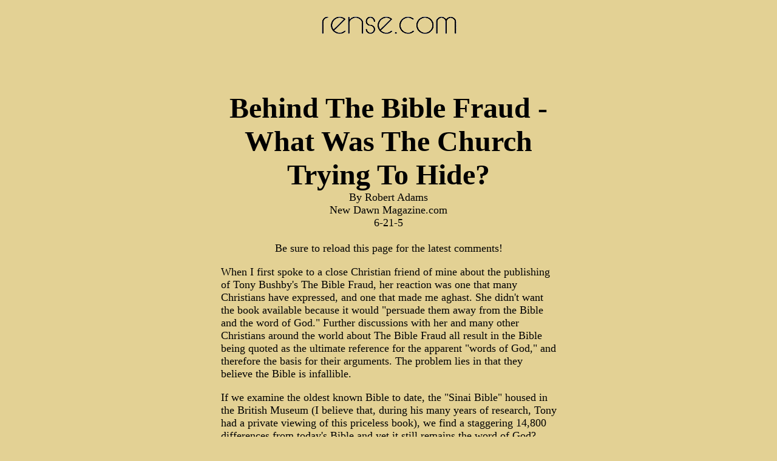

--- FILE ---
content_type: text/html
request_url: https://rense.com/general66/hide.htm
body_size: 124046
content:
<HTML>
<HEAD>
  <META NAME="GENERATOR" CONTENT="Adobe PageMill 2.0 Mac">
  <TITLE>Behind The Bible Fraud - What Was The Church Trying To Hide? </TITLE>
</HEAD>
<BODY LINK="#780000" ALINK="#780000" VLINK="#780000" BGCOLOR="#e3d194" 
BACKGROUND="../images/backgrnd/paper/paper01.gif">

<DL>
  <DT><CENTER>&nbsp;</CENTER>
  <DT><CENTER><IMG SRC="../1.imagesG/newlog_o.gif" WIDTH="223" HEIGHT="33"
  ALIGN="BOTTOM" NATURALSIZEFLAG="3" ALT="rense.com"><BR>
  <BR>
  <BR>
  <B><FONT SIZE=+4><BR>
  Behind The Bible Fraud - <BR>
  What Was The Church <BR>
  Trying To Hide? </FONT></B><FONT SIZE=+1><BR>
  By Robert Adams<BR>
  New Dawn Magazine.com<BR>
  6-21-5<BR>
  <BR>
  Be sure to reload this page for the latest comments!</FONT></CENTER>
  <DT><CENTER>&nbsp;</CENTER>
  <DT><CENTER><TABLE WIDTH="553" BORDER="0" CELLSPACING="0" CELLPADDING=
  "0" HEIGHT="85">
<TR>
<TD WIDTH="601%" VALIGN="TOP" HEIGHT="84">  <DL>
    <DT><FONT SIZE=+1>When I first spoke to a close Christian friend of mine
    about the publishing of Tony Bushby's The Bible Fraud, her reaction was
    one that many Christians have expressed, and one that made me aghast. She
    didn't want the book available because it would &quot;persuade them away
    from the Bible and the word of God.&quot; Further discussions with her
    and many other Christians around the world about The Bible Fraud all result
    in the Bible being quoted as the ultimate reference for the apparent &quot;words
    of God,&quot; and therefore the basis for their arguments. The problem
    lies in that they believe the Bible is infallible.</FONT>
    <DT>&nbsp;
    <DT><FONT SIZE=+1>If we examine the oldest known Bible to date, the &quot;Sinai
    Bible&quot; housed in the British Museum (I believe that, during his many
    years of research, Tony had a private viewing of this priceless book),
    we find a staggering 14,800 differences from today's Bible and yet it still
    remains the word of God?</FONT>
    <DT>&nbsp;
    <DT><FONT SIZE=+1>As Tony points out, the history of our 'genuine' Bibles
    is a convoluted one. Firstly we cannot be sure that we have the full version
    as it was originally intended. In 1415 the Church of Rome took an extraordinary
    step to destroy all knowledge of two second century Jewish books that it
    said contained the true name of Jesus Christ. The Antipope Benedict XIII
    firstly singled out for condemnation a secret Latin treatise called &quot;Mar
    Yesu&quot; and then issued instructions to destroy all copies of the book
    of Elxai. The Rabbinic fraternity once held the destroyed manuscripts with
    great reverence for they were comprehensive original records reporting
    the life of Rabbi Jesus.</FONT>
    <DT>&nbsp;
    <DT><FONT SIZE=+1>Later, Pope Alexander VI ordered all copies of the Talmud
    destroyed, with the Spanish Grand Inquisitor Tomas de Torquemada (1420-98)
    responsible for the elimination of 6,000 volumes at Salamanca alone.</FONT>
    <DT>&nbsp;
    <DT><FONT SIZE=+1>Solomon Romano (1554) also burnt many thousands of Hebrew
    scrolls and, in 1559, every Hebrew book in the city of Prague was confiscated.
    The mass destruction of Jewish books included hundreds of copies of the
    Old Testament and caused the irretrievable loss of many original handwritten
    documents.</FONT>
    <DT>&nbsp;
    <DT><FONT SIZE=+1>The oldest text of the Old Testament that survived, before
    the discovery of the Dead Sea Scrolls&quot; was said to be the Bodleian
    Codex (Oxford), which was dated to circa 1100 AD. In an attempt by the
    church to remove damaging Rabbinic information about Jesus Christ from
    the face of the earth, the Inquisition burnt 12,000 volumes of the Talmud.</FONT>
    <DT>&nbsp;
    <DT><FONT SIZE=+1>In 1607, forty-seven men (some records say fifty four)
    took two years and nine months to re-write the Bible and make it ready
    for press. It was, by the order of King James, issued with a set of personal
    'rules' the translators were to follow. Upon its completion in 1609, it
    was handed over to the King James for his final approval. However, &quot;It
    was self evident that James was not competent to check their work and edit
    it, so he passed the manuscripts onto the greatest genius of all time...
    Sir Francis Bacon&quot;</FONT>
    <DT>&nbsp;
    <DT><FONT SIZE=+1>The first English language manuscripts of the Bible remained
    in Bacon's possession for nearly a year. During that time ... &quot;he
    hammered the various styles of the translators into the unity, rhythm,
    and music of Shakespearean prose, wrote the prefaces and created the whole
    scheme of the Authorized Version. At the completion of the editing, King
    James ordered a 'dedication to the King' to be drawn up and included in
    the opening pages. He also wanted the phrase 'Appointed to be read in the
    churches' to appear on the title page.</FONT>
    <DT>&nbsp;
    <DT><FONT SIZE=+1>The King James Bible is considered by many today to be
    the 'original' Bible and therefore 'genuine' and all later revisions simply
    counterfeits forged by 'higher critics'. Others think the King James Bible
    is 'authentic' and 'authorized' and presents the original words of the
    authors as translated into English from the 'original' Greek texts. However,
    as Tony points out, the 'original' Greek text was not written until around
    the mid fourth century and was a revised edition of writings compiled decades
    earlier in Aramaic and Hebrew. Those earlier documents no longer exist
    and the Bibles we have today are five linguistic removes from the first
    bibles written. What was written in the 'original originals' is quite unknown.
    It is important to remember that the words 'authorized' and 'original',
    as applied to the Bible do not mean 'genuine', 'authentic' or 'true'.</FONT>
    <DT>&nbsp;
    <DT><FONT SIZE=+1>By the early third century, it became well noted that
    a problem was occurring . politics! In 251AD, the number of Presbyter's
    (roving orator or priest) writings had increased dramatically and bitter
    arguments raged between opposing factions about their conflicting stories.
    According to Presbyter Albius Theodoret (circa 255), there were &quot;more
    than two hundred&quot; variant gospels in use in his time. In 313, groups
    of Presbyters and Biscops (Bishops) violently clashed over the variations
    in their writings and &quot;altar was set against altar&quot; in competing
    for an audience and territory.</FONT>
    <DT>&nbsp;
    <DT><FONT SIZE=+1>When Emperor Constantine conquered the East in 324, he
    sent his Spanish religious advisor, Osius of Cordoba, to Alexandria with
    letters to several Biscops exhorting them to make peace among their own.
    But the mission failed and Constantine, probably at the suggestions of
    Osius, then issued a decree commanding all Presbyters and their subordinates
    &quot;be mounted on asses, mules and horses belonging to the public and
    travel to the city of Nicaea&quot; in the Roman province of Bithymia, the
    country of Asia. The Presbyters were instructed by the Emperor to bring
    with them the manuscripts from which they orated to the rabble (that's
    us!) &quot;wrapped and bound in leather&quot;.</FONT>
    <DT>&nbsp;
    <DT><FONT SIZE=+1>Constantine saw in this developing system of belief the
    opportunity to make a combined state religion and protect it by law. The
    first general church council was thus convened and the year was 325.</FONT>
    <DT>&nbsp;
    <DT><FONT SIZE=+1>On 21 June, the day of the Summer Solstice, (and under
    those cult conditions) a total of 2048 &quot;presbyters, deacons, sub-deacons,
    acolytes and exorcists&quot; gathered at Nicaea to decide what Christianity
    really was, what it would be, what writings were to be used and who was
    to be it's God.</FONT>
    <DT>&nbsp;
    <DT><FONT SIZE=+1>Ancient church evidence established that a new 'god'
    was to be approved by the Roman Emperor and an earlier attempt (circa 210)
    to deify either Judas Khrestus or his twin brother Rabbi Jesus (or somebody
    else) had been 'declined'. Therefore, as late as 325, the Christian religion
    did not have an official god.</FONT>
    <DT>&nbsp;
    <DT><FONT SIZE=+1>After a long and bitter debate, a vote was finally taken
    and it was with a majority show of hands that Judas Khrestus and Rabbi
    Jesus both became God (161votes for and 157 votes against). The Emperor
    effectively joined elements of the two individual life stories of the twin
    brothers into a singular creation. The doctrine of the Celtic / British
    church of the west was democratically attached to the Presbyters stories
    of the east.</FONT>
    <DT>&nbsp;
    <DT><FONT SIZE=+1>A deification ceremony was then performed 'Apotheosis'.
    Thus the deified ones were then called 'saviours' and looked upon as gods.
    Temples, altars, and images with attributes of divinity were then erected
    and public holidays proclaimed on their birthdays.</FONT>
    <DT>&nbsp;
    <DT><FONT SIZE=+1>Following the original example set by the deification
    of Caesar, their funerals were dramatized as the scene of their resurrection
    and immortality. All these godly attributes passed as a legal right to
    Emperor Constantine's new deity, Jesus Christ.</FONT>
    <DT>&nbsp;
    <DT><FONT SIZE=+1>The Emperor then instructed Bishop Eusebius to compile
    a uniform collection of new writings &quot;bound together as one&quot;
    using the stories from the large collection of Presbyters as his reference
    source. Eusebius was to arrange for the production of &quot;fifty sumptuous
    copies ... to be written on parchment in a legible manner, and in a convenient
    portable form, by professional scribes thoroughly accomplished in the art&quot;.
    This was the first mention of finished copies of a Christian 'New Testament'
    in the history of mankind.</FONT>
    <DT>&nbsp;
    <DT><FONT SIZE=+1>As one can imagine, to condense the real life of the
    Jesus Christ, the Church and His teachings with supporting evidence into
    a short article is very difficult. It is therefore wise for those who wish
    to have supportable evidence to read and study Tony Bushby's epic work,
    The Bible Fraud, along with it's detailed blood lines (family trees) and
    over 869 references. (see www.thebiblefraud.com)</FONT>
    <DT>&nbsp;
    <DT><FONT SIZE=+1>However, attempting to summarize what Tony has written.....
    in 325 AD, the first Christian council was called at Nicaea to bring the
    stories of twin brothers, Jesus 'the Rabbi' and Judas Khrestus into one
    deity that we now know as Jesus Christ. Tony says they were not born of
    virgin birth but to Nabatean Arab Mariamne Herod (now known as the Virgin
    Mary) and fathered by Tiberius ben Panthera, a Roman Centurion. The brothers
    were raised in the Essene community and became Khrists of their faith.
    Rabbi Jesus later was initiated in Egypt at the highest of levels similar
    to the 33rd degree of Freemasonry of which many Prime ministers and Presidents
    around the world today are members. He then later married three wives,
    one of whom we know as a Mary Magdalene, a Druidic Princess, stole the
    Torah from the temple and moved to Lud, now London.</FONT>
    <DT>&nbsp;
    <DT><FONT SIZE=+1>Tony believes the reason Jesus stole the Torah was that
    he said it contained &quot;a very special secret&quot;, which he was going
    to reveal that secret to the world. He was stoned to death and the Torah
    taken from him before he could.</FONT>
    <DT>&nbsp;
    <DT><FONT SIZE=+1>The elder brother, Judas Khrestus, with his &quot;Khrestian&quot;
    followers conspired to take the throne of Rome, his royal birthright, and
    was captured, tried, and was sentenced to be crucified. (The &quot;Khrestians&quot;
    and the Essenic army, the Nazarenes, would today be likened to terrorists.)
    At the trial, Judas exercised his royal birthright to have a replacement
    in Simon of Cyrene (Luke 23:41) and then was sold as a slave to live out
    his days as a carpenter in India.</FONT>
    <DT>&nbsp;
    <DT><FONT SIZE=+1>Rabbi Jesus spent a considerable amount of time at the
    Palace of the British in Rome and sometime around 48 AD, he left for Egypt
    to pursue his greatest esoteric goal. The spiritual knowledge from his
    secret education in the Essene and Druid movements was soon to be elevated
    to the highest level possible - initiation into the innermost rite of the
    Egyptian temples.</FONT>
    <DT>&nbsp;
    <DT><FONT SIZE=+1>It was probable that Rabbi Jesus' earlier initiation
    into both the Essene and Druid schools played a major part in his acceptance
    into the Egyptian school. The Druids could claim a very early origin and
    the essence of their wisdom was also that of the Essenes. In the case of
    the Essenes, it is possible to show that their movement was specifically
    established to preserve secret information, for they knew and used the
    sacred writing of the Initiates. The full meaning of the point being made
    by Bushby is that in the case of all Secret Schools, the inner and ultimate
    Mystery was revealed only to a High Initiate.</FONT>
    <DT>&nbsp;
    <DT><FONT SIZE=+1>Those who were initiated into the Ancient mysteries took
    a solemn oath never to reveal what had passed within the sacred walls.
    Every year only a comparatively few Egyptian initiations were conducted,
    and the number of persons who knew their secrets was never at any time
    large. The initiations always took place with the onset of darkness and
    the candidate was entranced for periods of varying length, depending upon
    the level of the degree for which he had entered.</FONT>
    <DT>&nbsp;
    <DT><FONT SIZE=+1>The first initiatory step involved a forty-day procedure
    that basically involved purification, not only in physical form, but dissolving
    all tendencies to evil thoughts, purifying the mind as well. It appears
    that he would have fasted, alternatively on vegetables, juices and very
    special herbal concoctions.</FONT>
    <DT>&nbsp;
    <DT><FONT SIZE=+1>The New Testament recorded that this happened to Rabbi
    Jesus who &quot;was led into the desert.... and he fasted forty days and
    forty nights&quot; (Matt. 4:1-2).</FONT>
    <DT>&nbsp;
    <DT><FONT SIZE=+1>This trial period involved more than just fasting. During
    the forty days and nights' ordeal, Tony says the candidate was required
    to study astronomical charts to supplement his skills in astronomy and
    memorize charts of the heavens. They were also given a particular ritual
    from which to memorize certain passwords, secret signs and handclasps,
    skills that are still practiced to this day in Freemasonry.</FONT>
    <DT>&nbsp;
    <DT><FONT SIZE=+1>These initiations were not limited to Egypt. The ancient
    civilizations inherited these Mysteries from a remote antiquity and they
    constituted part of a primitive revelation from the gods to the human race.
    Almost every people of pre-Christian times possessed its institution and
    tradition of the mysteries. The Romans, the Druids of Britain, the Greeks,
    the Cretans, the Syrians, the Hindus, the Persians, the Maya and the American
    Indians, among others, had corresponding temples and rites with a system
    of graduated illuminations for the initiates.</FONT>
    <DT>&nbsp;
    <DT><FONT SIZE=+1>The modern world knows little of these ancient rites
    yet they were conducted in a huge variety of buildings the world over.</FONT>
    <DT>&nbsp;
    <DT><FONT SIZE=+1>The 'Towers' that are found throughout the East in Asia
    were directly connected with the Mystery-initiations. The candidates for
    initiation were placed in them for three days and three nights, whenever
    there was no temple with a subterranean crypt close at hand.</FONT>
    <DT>&nbsp;
    <DT><FONT SIZE=+1>In this aspect of the initiatory procedure, Tony points
    out a direct Gospel parallel with Rabbi Jesus saying, &quot;After three
    days I shall rise again&quot;, for he knew the finishing process he was
    to undertake would take three days being a symbol of the period of time
    required to complete a condition of development. The ancient Egyptian hieroglyphic
    texts speak of an initiate as 'twice-born', and he was permitted to add
    to his name the words 'he who has renewed his life', so that on some ancient
    tomb-inscriptions archaeologists still discover these phases descriptive
    of the spiritual status of the deceased person.</FONT>
    <DT>&nbsp;
    <DT><FONT SIZE=+1>So little did the later Gospel writers understand the
    initiatory process that they never perceived they were developing a story
    that included a Rabbi's (and Arch Druid of Britain) experience in an Egyptian
    Mystery School.</FONT>
    <DT>&nbsp;
    <DT><FONT SIZE=+1>St Austin (c. 380) asserted that it was generally known
    in church circles that Rabbi Jesus had been initiated in Egypt, and that
    &quot;he wrote books concerning magic&quot;. In the Gospel of Nicodemus,
    the Jews brought the same accusation before Pontius Pilate, &quot;Did we
    not tell you he was a magician?&quot; Celsus (c. 178) spoke of the same
    charge. In the Clementine Recognitions, the accusation was brought against
    Rabbi Jesus that he did not perform any miracles but practiced magic and
    carried about with him the figure of a seated skeleton.</FONT>
    <DT>&nbsp;
    <DT><FONT SIZE=+1>Jewish tradition invariably asserted that Rabbi Jesus
    learned 'magic' in Egypt. Bushby says the kernel of this persistent accusation
    may perhaps be reduced to the simple historical element that Rabbi Jesus
    went to Egypt and returned with far wider and more enlightened views than
    those of his former religious associates.</FONT>
    <DT>&nbsp;
    <DT><FONT SIZE=+1>Now, I'm sure that many of you are having trouble grasping
    some of the ideas presented in this article and I congratulate you on taking
    the effort to read this far. We all need to demand our local Church, the
    Church scholars, theologians and media make an open examination of the
    evidence compiled in Tony Bushby's The Bible Fraud. It may rattle some
    core beliefs but what is more important to you . the truth or what sits
    comfortably because it's what you've known all you life?</FONT>
    <DT>&nbsp;
    <DT><FONT SIZE=+1>I leave you with a quote from one of the conspirators</FONT>
    <DT>&nbsp;
    <DT><FONT SIZE=+1>&quot;How well we know what a profitable superstition
    this fable of Christ has been for us.&quot; Pope Leo X (1513-1521)</FONT>
    <DT>&nbsp;
    <DT><FONT SIZE=+1>Article first published in New Dawn Magazine No 71, March
    2002</FONT>
    <DT>&nbsp;
    <DT>&nbsp;
    <DT><B><FONT SIZE=+1>Comment</FONT></B><FONT SIZE=+1><BR>
    Alton Raines<BR>
    6-21-5</FONT>
    <DT>&nbsp;
    <DT><FONT SIZE=+1>While few, even Roman Catholics, would argue that there
    have indeed been both Popes of questionable, if not evident rancor to the
    faith and to morals in history, likewise few would argue that there have
    been upheavals of church politics of every variety imaginable in 1800+
    years, some of which has effected church function and even doctrine to
    this day. An imperfect church hierarchy does not ipso facto mean everything
    about the Lord Jesus Christ or the Bible is a lie or fabrication!</FONT>
    <DT>&nbsp;
    <DT><FONT SIZE=+1>The foundation stone of Bushby's erratic, nonsensically
    woven tale of two Jesii is conjecture and wild imagination, at best, having
    a remarkably embarrassing lack of evidence and/or reference materials for
    any given statement or postulation. This is typical of the current rash
    of De-Christers who are dead set on confounding the issues surrounding
    who Jesus/Y'shua of Nazareth &quot;really&quot; was and locking that element
    into centuries of both real and unsubstantiated accounts of church malfeasance
    (some authentic, most invented, almost all irrelevant to the issue of Biblical
    veracity). Most such disastrous doctrinal defects wound up in 'catechisms',
    not holy scripture (though sadly, some to this day regard the two as equal)</FONT>
    <DT>&nbsp;
    <DT><FONT SIZE=+1>&quot;How well we know what a profitable superstition
    this fable of Christ has been for us.&quot; Pope Leo X (1513-1521) is a
    quote tossed around like a hacky-sack, but it cannot be substantiated in
    the least! Most research finds this quote, or a variation of it, attributed
    to a Carmelite who converted to protestantism named John Bale (1495-1563),
    a playwrite, who swore to inflict as much damage upon the Roman church
    as possible, and in so doing, placed this quote in the mouth of Leo X in
    his own writings, as represented in 'The Pageant Of The Popes,' pages 179-180
    of Vol. 2 (an 1835 reprint in 2 volumes) which was a satirical piece believed
    to be one of many Bale productions to defame Leo X. It was written even
    then, regarding this peculiar excerpt, this story &quot;has been repeated
    by three or four hundred different writers, without any authority whatsoever,
    except that of the author above referred to.&quot;</FONT>
    <DT>&nbsp;
    <DT><FONT SIZE=+1>That quote aside, even if there were a pope that made
    such a statement, who was secretly a heretic knowing dark secrets, it by
    no means alters the consistent and substantial course of reasonable historic
    analysis which has been conducted through the centuries regarding the life,
    person, passion and truth of Jesus Christ, give or take a few Renaissance
    influences and peculiar doctrinal stances of various Christians sects down
    through the years, the core recognition of the essential story of Christ
    is backed by extant manuscripts (more than 12,000!) which literally stack
    neck high, whereas for often blindly accepted sources and resources of
    detractors and enemies of the veracity of scripture, there exists either
    no or little empirical data by which to authenticate. The means of properly
    examining both Biblical and Historic truth has been turned completely upside
    down. Say something enough, repeat it on enough websites, and it becomes
    part of the fabric of &quot;truth.&quot;</FONT>
    <DT>&nbsp;
    <DT><FONT SIZE=+1>One of the key arguments posed by the De-Christers is
    that the earliest known writings about the life of Christ appear far too
    late to be accepted as valid or accurate. They are, of course, ignoring
    a key reality of that time which was the oral tradition, which then far
    outweighed writing (Plato called writing &quot;third hand from the truth&quot;).
    </FONT>
    <DT>&nbsp;
    <DT><FONT SIZE=+1>Few could own or possess a Septuagint (A Greek translation
    of the Hebrew scriptures, the &quot;Bible&quot; of that day) or even a
    proper Torah (A scroll of parchment containing the first five books of
    the Hebrew Scriptures, used in a synagogue during services) in the time
    of Jesus; this was something only the wealthy acquired, sometimes owning
    only one book of the collection as every copy was painstakingly reproduced
    by scribes, by hand, and under the most stringent of conditions and observations,
    with endless proofing -- one mar or mistake would bring an entire scroll
    into the fire and the scribe would begin again. </FONT>
    <DT>&nbsp;
    <DT><FONT SIZE=+1>But memorization and reciting of the words was the active
    means of distribution of the Word of God ((often times set to memory in
    song. Few of us can remember the full preamble to the Constitution of the
    United States, but almost any of us can remember verbatim the words to
    our favorite song), and following the death and resurrection of Christ,
    the 'Great Commission' of the Lord to the Apostles, to &quot;go into all
    the world, teaching every creature the gospel (good news), baptizing them..&quot;
    came to pass, and historical records of these teachings are replete throughout
    Asia Minor, evidenced by the tens of thousands of churches established
    upon Jesus Christ as God's only Son and Savior of mankind -- some still
    standing to this day or uncovered from the ruins of time and war, even
    as far east as India. </FONT>
    <DT>&nbsp;
    <DT><FONT SIZE=+1>They 'preached' the Gospel. But Bushby would have readers
    believe that it wasn't until the Counsel of Nicea in 325 AD -- three generations
    later -- that &quot;Christians&quot; knew who to worship or had formulated
    any real doctrine whatsoever! He depicts it as a mad shambles of wild myths
    interwoven by a conspiratorial counsel, when in fact, the counsel was called
    to settle reasonable disputes of very deep intellectual, theological and
    rational inquiry (such as the nature of Christ, incarnate, man and God,
    etc) and to codify a creed and an authorized position. This was a bad thing?
    Only to those who have already determined that Jesus was a fraud and the
    Apostles were twelve of the most addle brained lunatics to have ever suffered
    the tortures of the damned for a myth!</FONT>
    <DT>&nbsp;
    <DT><FONT SIZE=+1>Bushby would have readers believe the entire ordeal was
    a mad dash to 'concoct' a god. And yet, for more than three hundred years,
    adherents to the Gospel message as delivered by the Apostles far and wide,
    had established churches, with minor differences in function, ritual and
    doctrine, and worshiped and recognized Jesus Christ as the only begotten
    Son of the Living God and Savior of the world. One need only glance through
    the writings of Paul's epistles (letters) to the churches in the New Testament
    to see everything was not perfect from church to church; far from it --
    and he personally exhausted himself traveling from one established church
    to another, properly aligning them in the original tenets of the faith.</FONT>
    <DT>&nbsp;
    <DT><FONT SIZE=+1>As he wrote, &quot;And I, brethren, when I came to you,
    came not with excellency of speech or of wisdom, declaring unto you the
    testimony of God. For I determined not to know any thing among you, save
    Jesus Christ, and him crucified. And I was with you in weakness, and in
    fear, and in much trembling. And my speech and my preaching was not with
    enticing words of man's wisdom, but in demonstration of the Spirit and
    of power: That your faith should not stand in the wisdom of men, but in
    the power of God.&quot; (1 Cor. 2:1).</FONT>
    <DT>&nbsp;
    <DT><FONT SIZE=+1>The Bible Fraud is just that. A fraud.</FONT>
    <DT>&nbsp;
    <DT>&nbsp;
    <DT>&nbsp;
    <DT><B><FONT SIZE=+1>Comment</FONT></B><FONT SIZE=+1><BR>
    Robert Alves<BR>
    robert_alves@yahoo.com</FONT>
    <DT><FONT SIZE=+1>6-21-5</FONT>
    <DT>&nbsp;
    <DT><FONT SIZE=+1>Jeff,</FONT>
    <DT>&nbsp;
    <DT><FONT SIZE=+1>Still love your site man! You definitely post some interesting
    articles from interesting sorts.</FONT>
    <DT>&nbsp;
    <DT><FONT SIZE=+1>I read the article on your site &quot;Bible Fraud - What
    was the church trying to hide&quot;.</FONT>
    <DT>&nbsp;
    <DT><FONT SIZE=+1>Im not a scholar.....I don't have a PHD in astrophysical
    whoosiwhatsits. I don't have 20 years to study the original origins of
    saltwater taffy.</FONT>
    <DT>&nbsp;
    <DT><FONT SIZE=+1>I am a simple man with simple understandings. I have
    read up on some of the early formation of the church and its doctrines.
    Since the book (&quot;Bible Fraud&quot;)wants to maintain a pure scientific/historical
    approach to events, I will try my best at some form of rebuttal.</FONT>
    <DT>&nbsp;
    <DT><FONT SIZE=+1>Not for the purpose of rousing an argument, but so that
    the simple person and those that may be too easily swayed in their christian
    faith may know that there actually IS ONE single HISTORICAL account of
    Jesus that still exists and that is failed or at least I failed to see
    it mentioned.</FONT>
    <DT>&nbsp;
    <DT><FONT SIZE=+1>And before I mention it, I will say....YES, I know that
    others will argue and try to disprove and claim the account forged. I wish
    I could disprove my taxes and claim them false but a written record proves
    them each year.</FONT>
    <DT>&nbsp;
    <DT><FONT SIZE=+1>Back in the 1st century...OOOooh say a good 210-220 years
    BEFORE the first christian counsel in 325A.D</FONT>
    <DT>&nbsp;
    <DT><FONT SIZE=+1>There was a Jewish scholar by the name of Flavious Josephus.
    Jospehus was charged with writing/documenting the history of the Jews.
    He was given access to 1st century writings, scrolls etc (the papers that
    no longer even exist).</FONT>
    <DT>&nbsp;
    <DT><FONT SIZE=+1>In the year 93A.D, he wrote the extremely lengthy history.
    Taken is the following paragraphs from Josephus:</FONT>
    <DT>&nbsp;
    <DT><FONT SIZE=+1>&quot;About this time there lived Jesus, a wise man,
    if indeed one ought to call him a man. For he was one who performed surprising
    deeds and was a teacher of such people as accept the truth gladly. He won
    over many Jews and many of the Greeks. He was the Messiah. And when, upon
    the accusation of the principal men among us, Pilate had condemned him
    to a cross, those who had first come to love him did not cease. He appeared
    to them spending a third day restored to life, for the prophets of God
    had foretold these things and a thousand other marvels about him. And the
    tribe of the Christians, so called after him, has still to this day not
    disappeared. &quot; - Jewish Antiquities, 18.3.3 &sect;63</FONT>
    <DT>&nbsp;
    <DT><FONT SIZE=+1>So, here we have a 1st century account of a Jewish historian,
    who had access to the original writings, scroll, etc. Confirming what was
    told to us in the Book of Luke...as his writing was probably from the original
    scrolls.</FONT>
    <DT>&nbsp;
    <DT><FONT SIZE=+1>He was more than a man</FONT>
    <DT><FONT SIZE=+1>He performed miracles</FONT>
    <DT><FONT SIZE=+1>He was a teacher</FONT>
    <DT><FONT SIZE=+1>He was the truth</FONT>
    <DT><FONT SIZE=+1>He was the Messiah</FONT>
    <DT><FONT SIZE=+1>He was the one foretold of by the prophets thousand of
    years earlier.</FONT>
    <DT><FONT SIZE=+1>He was condemned under Pilate</FONT>
    <DT><FONT SIZE=+1>He rose on the 3rd day</FONT>
    <DT>&nbsp;
    <DT><FONT SIZE=+1>Again....Josephus wrote about this in 93AD, 200+ years
    BEFORE the 325AD Counsel. Have I read Mr. Tony Bushby's &quot;Bible Fraud&quot;,
    nope and I don't plan to, (I haven't read &quot;War and Peace&quot; either
    but I hear its pretty good).</FONT>
    <DT>&nbsp;
    <DT><FONT SIZE=+1>In this day and age, it still comes down to one thing.
    Faith.....are you strong enough to step out on that limb and simply believe
    that Jesus is indeed who He said He was, is...and is yet to come.</FONT>
    <DT>&nbsp;
    <DT><FONT SIZE=+1>In Christ,</FONT>
    <DT>&nbsp;
    <DT><FONT SIZE=+1>Robert</FONT>
    <DT>&nbsp;
    <DT>&nbsp;
    <DT><B><FONT SIZE=+1>Comment</FONT></B><FONT SIZE=+1><BR>
    Tim Rivera<BR>
    trivera@sympatico.ca</FONT>
    <DT><FONT SIZE=+1>6-22-5</FONT>
    <DT>&nbsp;
    <DT><FONT SIZE=+1>re. &quot;Behind The Bible Fraud - ...&quot; by Robert
    Adams, posted at http://www.rense.com/general66/hide.htm</FONT>
    <DT>&nbsp;
    <DT><FONT SIZE=+1>Please forgive the length of what follows, but typically
    it is a much more difficult (and involved) matter to give rebuttal than
    it is to make assertions.</FONT>
    <DT>&nbsp;
    <DT><FONT SIZE=+1>Rather than reading the pseudo-scholarly works that are
    all the rage on this topic (and those related to it - ala &quot;The Da
    Vinci Code&quot;), the author of this piece would have been better served
    to have actually read CREDIBLE sources on this topic; namely, reading the
    polemics/apologies which surrounded the matter discussed at the Council
    of Nicea (which sadly, is a favourite point of attack for enthusiastic,
    but terribly ill-informed new-agers and so called &quot;free thinkers&quot;).
    You'll have to forgive me if this sounds presumptuous, but I can hardly
    believe someone who is actually familiar with the history of this period
    (whether a Christian or not; religious or secular in outlook) and has read
    primary sources on the context in which the Council of Nicea occured, could
    have written such an incredibly unfortunate article.</FONT>
    <DT>&nbsp;
    <DT><FONT SIZE=+1>Nicea was ultimatly decisive between two points of view,
    though both were underpinned by similar assumptions; those who confessed
    that Christ (according to His Divinity) was &quot;homoousion&quot; (&quot;same
    essence&quot; - orthodox view, and despite what some falsely claim, majorative
    before Arius's rise in popularity) and the novel, but rationalistically
    appealing teaching of the Alexandrian Priest Arius, that Christ was &quot;unlike&quot;
    God, though in some wise pre-existed His appearance on earth (being a demiurge,
    created by God the Father - a sort of arch-angel to put it plainly.) There
    would also arise those who for various reasons took a position that has
    come to be known as &quot;semi-arianism&quot; - the description of Jesus
    Christ as being &quot;of like&quot; or &quot;similar&quot; essence to God
    the Father. This was a comprimise position, in that it was sufficiently
    vague for people to continue using the same basic language while intending
    different things; thus some of these &quot;semi-arians&quot; were in fact
    orthodox in their beliefs about Christ, but for comprimise' sake or due
    to some distaste for the choice of wording used by their more uncomprimising
    brethren, avoided the language of &quot;one essence&quot; which at the
    time could also itself sound like a throw back to the heresy of &quot;sabellianism&quot;
    (which taught that the three Persons of the Trinity were simply &quot;modes&quot;
    or &quot;masks&quot; portrayed by a singular, unitarian God) which Arians
    and Orthodox alike regarded as a blasphemy.</FONT>
    <DT>&nbsp;
    <DT><FONT SIZE=+1>I'm going through the trouble of explaining the positions
    of the &quot;parties&quot; involved in this controversy (which the Council
    of Nicea sought to sort out, to restore peace to the Church and the Empire)
    to illustrate the following point - that as much as the above was a cause
    of furious argument and division, practically everything apart from this
    was not all that &quot;controversial&quot; at that time. The Orthodox and
    Arian Christians had the same basic libraries of sacred books (particularly
    when it came to older materials), and both argued out of the same body
    of Biblical texts - no one pulled out &quot;secret Gospels&quot; or &quot;secret
    Epistles&quot; of which the other party was unaware. Indeed, had one entered
    either an Orthodox or Arian house of worship, it's highly unlikely that
    they would perceive an immediate difference between the two. Thus the idea
    that the big bad &quot;Council of Nicea&quot; was assembled to determine
    what Christianity in it's most basic sense amounts to, is ridiculous. Indeed,
    for many moderns (for whom &quot;ideas&quot; are not something important
    enough to get worked up over) much of the debate before, during, and after
    the Council of Nicea can seem tedious and like hair splitting - which round
    aboutly, demonstrates that what Christianity in it's basics &quot;was&quot;,
    including it's sacred books (since this was what the &quot;Bible&quot;
    is - a library, not a single book), was not so controversial by the time
    325 A.D. rolled around.</FONT>
    <DT>&nbsp;
    <DT><FONT SIZE=+1>The author also makes another fatal error - the confounding
    of the Roman Catholic Church with the &quot;Church of Nicea&quot;, and
    anachronistically reading the absurdities and excesses of later &quot;Papism&quot;
    upon this &quot;Nicean Church&quot;. The fact of the matter is, those assembled
    at Nicea would not have recognized what the local Roman Church became in
    later centuries - indeed, the Bishops of Rome contemporary to that period
    would not recognize the &quot;Church of the Crusades&quot; or the pretended
    &quot;infalliblity&quot; of the 19th century Popes as her own. If you want
    to see descendents of &quot;Nicene&quot; Christianity, you'd be better
    off going to Greece, Russia, or Egypt, than looking to later Rome, which
    by their lights, represents a false, schismatic church, not the &quot;Catholic
    Church&quot; proper. IOW, for all of the pretense of open mindedness, the
    author has taken an extremely narrow view of the topic - and in fact, is
    guilty of buying into the anachronistic propaganda of the Vatican itself
    (which tries to present itself as the &quot;ancient church&quot;, when
    in reality it's a schism from the Orthodox Church of the East, which to
    this day has a nominal membership in the hundreds of millions, though is
    largely unknown to westerners.)</FONT>
    <DT>&nbsp;
    <DT><FONT SIZE=+1>T. Rivera</FONT>
    <DT>&nbsp;
    <DT>&nbsp;
    <DT><B><FONT SIZE=+1>Comment</FONT></B><FONT SIZE=+1><BR>
    Marcea Ray<BR>
    6-22-5</FONT>
    <DT>&nbsp;
    <DT><FONT SIZE=+1>I was surprised to see Robert Adam's article describing,
    and in support of, the Bible Fraud. I haven't researched the sources of
    the assertions that the author of the Bible Fraud uses as &quot;proof&quot;
    for his claims, so I hesitate to offer up an opinion, but from Adam's article,
    and the responses of <A HREF="chrie.htm">Jack Manuelian</A> and Alton Raines,
    it seems as if the Bible Fraud is yet another outrageous attempt to discredit
    the Bible and Christianity, but this isn't anything new or unusual, it's
    been going on for two thousand years now.</FONT>
    <DT>&nbsp;
    <DT><FONT SIZE=+1>I disagree with Alton Raines that Jews don't ever hate
    Christianity. Some of them do; I personally know two Jews who have an intense
    hatred of Christianity, but as a Christian, I don't hate them in return.</FONT>
    <DT>&nbsp;
    <DT><FONT SIZE=+1>Jews make up 2 or 3 percent of our population, yet they
    wield a powerful influence in this country. The top four Hollywood film
    studios are owned by Jews. There is rarely a film that comes out of Hollywood
    today (or for a long time now)that ever mentions God, religion, Jesus,
    or even Moses. I believe that the Jews are intentionally keeping all relgious
    references out of films.</FONT>
    <DT>&nbsp;
    <DT><FONT SIZE=+1>But in all fairness, it's not only some Jews who are
    against Christianity. Occultists, Freemasons, New Agers - many of them
    are also against Christianity. No doubt the Bible Fraud will attract a
    legion of followers, but people have always been deluded by belief systems
    that go against God and religion.</FONT>
    <DT>&nbsp;
    <DT><FONT SIZE=+1>The trick is to always check the sources of any writer's
    claims, but most people don't take the time to do this. They'll believe
    anything if it sounds credible, or fits within their own framework of beliefs.</FONT>
    <DT>&nbsp;
    <DT><FONT SIZE=+1>Marcea Ray</FONT>
    <DT>&nbsp;
    <DT>&nbsp;
    <DT>&nbsp;
    <DT><B><FONT SIZE=+1>Comment</FONT></B><FONT SIZE=+1><BR>
    Mohamed Imtiaz<BR>
    6-22-5</FONT>
    <DT><FONT SIZE=+1><BR>
    Dear Rense,</FONT>
    <DT>&nbsp;
    <DT><FONT SIZE=+1>I am a Muslim and was very interested in reading the
    article &quot;Behind The Bible Fraud - What Was The Church Trying To Hide?
    By Robert Adams New Dawn Magazine.com</FONT>
    <DT>&nbsp;
    <DT><FONT SIZE=+1>However, after reaching where he talked about Jesus (peace
    be with him), I realized that Mr. Robert Adams is trying to deceive your
    audiences. Our source of guidance is the Quraan. We believed what has been
    revealed to Jesus (peace be with him) is from Allah. We also have evidences
    proving the Bible of today is not in its original form and has been altered.
    What the Muslims cannot tolerate is the blasphemy Mr. Adams is leveling
    against Allah's Messenger.(paragraph 20-21)</FONT>
    <DT>&nbsp;
    <DT><FONT SIZE=+1>The Holy Quraan says:</FONT>
    <DT><FONT SIZE=+1>1. Jesus (peace be with him) was born from virgin Mary
    (peace be with her).</FONT>
    <DT><FONT SIZE=+1>2. Jesus (peace be with him) was never married.</FONT>
    <DT><FONT SIZE=+1>3. Jesus (peace be with him) was never a thief.</FONT>
    <DT><FONT SIZE=+1>4. Jesus (peace be with him) was never murdered nor crucified.
    He is alive and will</FONT>
    <DT><FONT SIZE=+1>be sent back to earth near the end of this world. There
    is an empty spot alongside</FONT>
    <DT><FONT SIZE=+1>the grave of Prophet Muhammad (peace be upon him). That's
    where Jesus (peace be with</FONT>
    <DT><FONT SIZE=+1>him) will be buried.</FONT>
    <DT>&nbsp;
    <DT><FONT SIZE=+1>Mr Rense, I would humbly request you to remove all article
    by Robert Adams from your website so that only truth may be said about
    Allah's Holy Messenger.</FONT>
    <DT>&nbsp;
    <DT><FONT SIZE=+1>Yours Truly,</FONT>
    <DT><FONT SIZE=+1>Mohamed Imtiaz</FONT>
    <DT><FONT SIZE=+1>Georgia,USA.</FONT>
    <DT>&nbsp;
    <DT>&nbsp;
    <DT><I><FONT SIZE=+1>Absolutely not, Mohamed! You may believe in censorship
    of the ideals, beliefs and faith of others, but we do not. You need to
    recognize that centuries of censorship and bloodshed to silence others
    has resulted in nothing but misery and the rule of mad dictators, very
    often in the name of God. You need to learn to patiently abide with longsuffering
    the opinions and views of others IN PEACE. Your views, as well as those
    of Mr. Adams, are welcome and valid and worthy of attention. This is not
    an Islamic website, anymore than it is a Christian website. ALL viewpoints
    are welcome. This is how people are properly educated. Now -- peace be
    with you! - ed</FONT></I>
    <DT>&nbsp;
    <DT>&nbsp;
    <DT><B><FONT SIZE=+1>Comment</FONT></B><FONT SIZE=+1><BR>
    Vencislav Bujic</FONT>
    <DT><FONT SIZE=+1>6-22-5</FONT>
    <DT>&nbsp;
    <DT><FONT SIZE=+1>My comment to Robert Alves:</FONT>
    <DT>&nbsp;
    <DT><FONT SIZE=+1>The so-called &quot;Josephus paragraph&quot; is a forgery,
    there is excelent web page about paragraph and about other &quot;non-Christian&quot;
    testimony of Jesus:</FONT>
    <DT>&nbsp;
    <DT><A HREF="http://www.jesusneverexisted.com/josephus-etal.html"><FONT
     SIZE=+1>http://www.jesusneverexisted.com/josephus-etal.html</FONT></A>
    <DT>&nbsp;
    <DT><FONT SIZE=+1>Josephus (c37-100 AD)</FONT>
    <DT>&nbsp;
    <DT><FONT SIZE=+1>Flavius Josephus is a highly respected and much-quoted
    Romano-Jewish historian. The early Christians were zealous readers of his
    work.</FONT>
    <DT>&nbsp;
    <DT><FONT SIZE=+1>A native of Judea, living in the 1st century AD, Josephus
    was actually governor of Galilee for a time (prior to the war of 70 AD)
    &shy; the very province in which Jesus allegedly did his wonders. Though
    not born until 37 AD and therefore not a contemporary witness to any Jesus-character,
    Josephus at one point even lived in Cana, the very city in which Christ
    is said to have wrought his first miracle.</FONT>
    <DT>&nbsp;
    <DT><FONT SIZE=+1>Josephus's two major tomes are History of The Jewish
    War and The Antiquities of the Jews. In these complementary works, the
    former written in the 70s, the latter in the 90s AD, Josephus mentions
    every noted personage of Palestine and describes every important event
    which occurred there during the first seventy years of the Christian era.</FONT>
    <DT>&nbsp;
    <DT><FONT SIZE=+1>At face value, Josephus appears to be the answer to the
    Christian apologist's dreams.</FONT>
    <DT>&nbsp;
    <DT><FONT SIZE=+1>In a single paragraph (the so-called Testimonium Flavianum
    ) Josephus confirms every salient aspect of the Christ-myth:</FONT>
    <DT>&nbsp;
    <DT><FONT SIZE=+1>1. Jesus's existence 2. his 'more than human' status
    3. his miracle working 4. his teaching 5. his ministry among the Jews and
    the Gentiles 6. his Messiahship 7. his condemnation by the Jewish priests
    8. his sentence by Pilate 9. his death on the cross 10. the devotion of
    his followers 11. his resurrection on the 3rd day 12. his post-death appearance
    13. his fulfillment of divine prophesy 14. the successful continuance of
    the Christians.</FONT>
    <DT>&nbsp;
    <DT><FONT SIZE=+1>In just 127 words Josephus confirms everything &shy;
    now that is a miracle!</FONT>
    <DT>&nbsp;
    <DT><FONT SIZE=+1>BUT WAIT A MINUTE ... Not a single writer before the
    4th century &shy; not Justin, Irenaeus, Clement of Alexandria, Tertullian,
    Cyprian, Arnobius, etc. &shy; in all their defences against pagan hostility,
    makes a single reference to Josephus' wondrous words.</FONT>
    <DT>&nbsp;
    <DT><FONT SIZE=+1>The third century Church 'Father' Origen, for example,
    spent half his life and a quarter of a million words contending against
    the pagan writer Celsus. Origen drew on all sorts of proofs and witnesses
    to his arguments in his fierce defence of Christianity. He quotes from
    Josephus extensively. Yet even he makes no reference to this 'golden paragraph'
    from Josephus, which would have been the ultimate rebuttal. In fact, Origen
    actually said that Josephus was &quot;not believing in Jesus as the Christ.&quot;</FONT>
    <DT>&nbsp;
    <DT><FONT SIZE=+1>Origen did not quote the 'golden paragraph' because this
    paragraph had not yet been written.</FONT>
    <DT>&nbsp;
    <DT><FONT SIZE=+1>It was absent from early copies of the works of Josephus
    and did not appear in Origen's third century version of Josephus, referenced
    in his Contra Celsum.</FONT>
    <DT>&nbsp;
    <DT><FONT SIZE=+1>Consider, also, the anomalies:</FONT>
    <DT>&nbsp;
    <DT><FONT SIZE=+1>1. How could Josephus claim that Jesus had been the answer
    to his messianic hopes yet remain an orthodox Jew? The absurdity forces
    some apologists to make the ridiculous claim that Josephus was a closet
    Christian!</FONT>
    <DT>&nbsp;
    <DT><FONT SIZE=+1>2. If Josephus really thought Jesus had been 'the Christ'
    surely he would have added more about him than one paragraph, a casual
    aside in someone else's (Pilate's) story?</FONT>
    <DT>&nbsp;
    <DT><FONT SIZE=+1>In fact, Josephus relates much more about John the Baptist
    than about Jesus! He also reports in great detail the antics of other self-proclaimed
    messiahs, including Judas of Galilee, Theudas the Magician, and the unnamed
    'Egyptian Jew' messiah.</FONT>
    <DT>&nbsp;
    <DT><FONT SIZE=+1>It is striking that though Josephus confirms everything
    the Christians could wish for, he adds nothing not in the gospel narratives,
    nothing that would have been unknown by Christians already.</FONT>
    <DT>&nbsp;
    <DT><FONT SIZE=+1>3. The passage is out of context. Book 18 starts with
    the Roman taxation under Cyrenius in 6 AD, talks about various Jewish sects
    at the time, including the Essenes, and a sect of Judas the Galilean. He
    discusses Herod's building of various cities, the succession of priests
    and procurators, and so on.</FONT>
    <DT>&nbsp;
    <DT><FONT SIZE=+1>Chapter 3 starts with a sedition against Pilate who planned
    to slaughter all the Jews but changed his mind. Pilate then used sacred
    money to supply water to Jerusalem, and the Jews protested. Pilate sent
    spies among the Jews with concealed weapons, and there was a great massacre.</FONT>
    <DT>&nbsp;
    <DT><FONT SIZE=+1>Then comes the paragraph about Jesus, and immediately
    after it, Josephus continues:</FONT>
    <DT>&nbsp;
    <DT><FONT SIZE=+1>'And about the same time another terrible misfortune
    confounded the Jews ...' Josephus, an orthodox Jew, would not have thought
    the Christian story to be 'another terrible misfortune.' It is only a Christian
    who would have considered this to be a Jewish tragedy.</FONT>
    <DT>&nbsp;
    <DT><FONT SIZE=+1>Paragraph 3 can be lifted out of the text with no damage
    to the chapter. It flows better without it. Outside of this tiny paragraph,
    in all of Josephus's voluminous works, there is not a single reference
    to Christianity anywhere.</FONT>
    <DT>&nbsp;
    <DT><FONT SIZE=+1>4. The phrase 'to this day' confirms that this is a later
    interpolation. There was no 'tribe of Christians' during Josephus's time.
    Christianity did not get off the ground until the second century.</FONT>
    <DT>&nbsp;
    <DT><FONT SIZE=+1>5. The hyperbolic language is uncharacteristic of the
    historian:</FONT>
    <DT>&nbsp;
    <DT><FONT SIZE=+1>'... as the divine prophets had foretold these and ten
    thousand other wonderful things concerning him.&quot; This is the stuff
    of Christian propaganda.</FONT>
    <DT>&nbsp;
    <DT><FONT SIZE=+1>REALITY CHECK In fact, the Josephus paragraph about Jesus
    does not appear until the beginning of the fourth century, at the time
    of Constantine.</FONT>
    <DT>&nbsp;
    <DT><FONT SIZE=+1>Bishop Eusebius, that great Church propagandist and self-confessed
    liar-for-god, was the first person known to have quoted this paragraph
    of Josephus, about the year 340 AD. This was after the Christians had become
    the custodians of religious correctness.</FONT>
    <DT>&nbsp;
    <DT><FONT SIZE=+1>Whole libraries of antiquity were torched by the Christians.
    Yet unlike the works of his Jewish contemporaries, the histories of Josephus
    survived. They survived because the Christian censors had a use for them.
    They planted evidence on Josephus, turning the leading Jewish historian
    of his day into a witness for Jesus Christ ! Finding no references to Jesus
    anywhere in Josephus's genuine work, they interpolated a brief but all-embracing
    reference based purely on Christian belief.</FONT>
    <DT>&nbsp;
    <DT><FONT SIZE=+1>Do we need to look any further to identify Eusebius himself
    as the forger?</FONT>
    <DT>&nbsp;
    <DT><FONT SIZE=+1>Sanctioned by the imperial propagandist every Christian
    commentator for the next thirteen centuries accepted unquestioningly the
    entire Testimonium Flavianum, along with its declaration that Jesus &quot;was
    the Messiah.&quot;</FONT>
    <DT>&nbsp;
    <DT><FONT SIZE=+1>And even in the twenty first century scholars who should
    know better trot out a truncated version of the 'golden paragraph' in a
    scurrilous attempt to keep Josephus 'on message.'</FONT>
    <DT>&nbsp;
    <DT>&nbsp;
    <DT><B><FONT SIZE=+1>Comment</FONT></B><FONT SIZE=+1><BR>
    Alton Raines<BR>
    6-22-5</FONT>
    <DT>&nbsp;
    <DT><FONT SIZE=+1>Further than the oft disputed quote of Josephus, there
    is other evidence Jesus existed. There is the inscription of Pontius Pilate
    (<A HREF="http://www.bible-history.com/empires/pilate.html">http://www.bible-history.com/empires/pilate.html</A>)
    which tells us the Gospels are accurate in naming him the Governor of Judea
    when little or no reliable historical data exists for this small time procurator
    of then obscure little Judea. There is also now the discovery of an ossuary
    found in Jerusalem bearing the inscription, &quot;James, son of Joseph,
    brother of Jesus&quot; written in a cursive form of Aramaic used only between
    10 to 70 A.D, and the ossurary itself has been dated to around 63 A.D.
    -- Josephus records that James was stoned to death as a heretic in A.D.
    62. Which is also auxiliary evidence, for if there were no Jesus to begin
    with ( or some strange confusion over many Jesii existed ) the latter evidence
    of James as head of the earliest Christian sect in Jerusalem would make
    little or no sense in the historical annals of Josephus! (duh)</FONT>
    <DT><FONT SIZE=+1>(<A HREF="http://www.wordnews.org/archaeology_mag_points_to_evidence_of_Jesus.2002.htm">http://www.wordnews.org/archaeology_mag_<BR>
    points_to_evidence_of_Jesus.2002.htm</A>). <BR>
    <BR>
    There is also this extremely contemporary (to Jesus' time) historical record
    that just about details the entire Christian story in one swoop, written
    by Cornelius Tacitus (55-120 AD), writes concerning the Nero's attempt
    to divert blame directed at him for the burning of Rome: &quot;Consequently,
    to get rid of the report, Nero fastened the guilt and inflicted the most
    exquisite tortures on a class hated for their abominations, called Christians
    by the populace. Christus, from whom the name had its origin, suffered
    the extreme penalty during the reign of Tiberius at the hands of one of
    our procurators, Pontius Pilatus, and a most mischievous superstition,
    thus checked for the moment, again broke out not only in Judaea, the first
    source of the evil, but even in Rome, where all things hideous and shameful
    from every part of the world find their centre and become popular.&quot;</FONT>
    <DT>&nbsp;
    <DT><FONT SIZE=+1>It doesn't seem to matter to the skeptical nay-sayers
    that the New Testament scriptures remain the most attested historical documents
    in all of antiquity, outweighed by none, with more than 12,000 extant manuscripts
    which jibe letter for letter and with dot and tittle in perfect order and
    place. These same people however will run with a complete acceptance for
    a myth or legend for which exists but one far removed copy of the time
    (if they are lucky) with no externally corroborating artifacts or evidences,
    and build a whole new paradigm around it. I think it reveals the innate
    prejudice against holy scripture, which comes not from healthy skepticism,
    but from a sinful nature squirming in torment under the light of divine
    truth. </FONT>
    <DT>&nbsp;
    <DT>&nbsp;
    <DT><B><FONT SIZE=+1>Comment</FONT></B><FONT SIZE=+1><BR>
    Horst<BR>
    6-23-5</FONT>
    <DT>&nbsp;
    <DT><FONT SIZE=+1>Dear jeff and all interested readers at Rense.com,</FONT>
    <DT>&nbsp;
    <DT><FONT SIZE=+1>there is no doubt that the Bible has been rewritten many
    times during history. Nevertheless when reading the gospels one can find
    some things Jesus reportedly said, the significance of which obviously
    escaped the censors. I have a 'concordant' translation of the bible. This
    is a sometimes quite difficult to read text with many references to the
    'original' greek version. I wish to cite two sentences of great wisdom
    i found in this book, which have become the basis of my faith:</FONT>
    <DT>&nbsp;
    <DT><FONT SIZE=+1>Once an apostle asked him 'are you truly the son of God?'
    and he answered 'we all are the children of God.' (there are many places
    where he himself denied -expressedly or implied - being more than just
    human)</FONT>
    <DT>&nbsp;
    <DT><FONT SIZE=+1>Close to the end of his time on earth he said the most
    important thing of all 'I shall destroy the temple and build a new one
    INSIDE YOUR HEARTS' (!!!)</FONT>
    <DT>&nbsp;
    <DT><FONT SIZE=+1>If you have God in your heart you don't need any church
    - if you don't have Him in your heart you will not find Him anywhere! Having
    Him within you obviously you can talk to Him whenever you wish - and more
    often than not HE WILL ANSWER if you only listen. I believe a forest or
    a mountain are the best places to worship Him. Nature is His house - churches
    have been built by humans! </FONT>
    <DT>&nbsp;
    <DT><FONT SIZE=+1>peace and love <BR>
    Horst</FONT>
    <DT>&nbsp;
    <DT>&nbsp;
    <DT><B><FONT SIZE=+1>Comment</FONT></B><FONT SIZE=+1><BR>
    Matt Vooro<BR>
    6-24-5</FONT>
    <DT>&nbsp;
    <DT><FONT SIZE=+1>Dear Jeff</FONT>
    <DT>&nbsp;
    <DT><FONT SIZE=+1>I enclose my comments with respect to some of the points
    raised by this article .</FONT>
    <DT>&nbsp;
    <DT><FONT SIZE=+1>THE BIBLE</FONT>
    <DT>&nbsp;
    <DT><FONT SIZE=+1>It is the purpose of any great religious institution
    to guide its followers to discover the God presence within themselves by
    connecting with their own Spiritual Soul and then through their Soul, contact
    the Creator Spirit. The dogma, ritual and magnificent buildings can be
    helpful only if they support this primary purpose. One can conclude from
    the words of the great teachers whose teachings are the foundations of
    some of the mainstream religions of today, that it was not their intention
    to start yet another religion. It was their intention to point the way
    during a time when we had forgotten our true nature and had lost our spiritual
    identity. They were the 'way showers' and they asked not to be defied personally
    but for us to honor the God Force only. Even Paul's main objective was
    to organize and record the teachings of Jesus and not to start yet another
    religion. Subsequent to the passing of these great spiritual teachers,
    their spoken words were partly written down and often misquoted and modified.
    Ultimately the dogma and ritual became the new religion and the purpose
    of the original teaching became again lost. Today the words of the ancient
    writers and teachers are interpreted literally rather than through the
    meaning behind the words and the symbolism that they represent.</FONT>
    <DT>&nbsp;
    <DT><FONT SIZE=+1>The bible is a collection of ancient writings going back
    thousands of years. To some degree it describes the history of man. It
    provides in allegory, prophecy, law, epistle, parables and poetry, the
    belief system of the Christian faith. The specific books included in the
    bible were cherry picked out of many similar books. Once Christianity became
    a state religion, various changes and deletions were made in 325 AD during
    the first Council of Nicea. These changes continued well into the 12th
    Century. Entire books were rejected including books that included topics
    like reincarnation and the multi-dimensional nature of man, his soul and
    his spirit. All topics, which were in conflict with the official state
    views, were simply rejected whether they were true or not. The fact that
    we are all sons and daughters of the Holy Spirit and that we can all achieve
    Christ Consciousness as Jesus had done, did not fit the state controlled
    belief system even though this was the real message of Jesus. From that
    time on the teachings changed from people teaching themselves to worshipping
    the man Jesus who would forgive them their sins. Whereas the original Christians
    were told that they were responsible for everything that they did, suddenly
    they were told that Jesus came to die for their sins.</FONT>
    <DT>&nbsp;
    <DT><FONT SIZE=+1>During the first three hundred years of its history Christianity
    was a relatively minor religious movement and was often persecuted. The
    political transformation of Christianity began with the West Roman Empire
    and the conversion of its ruler Constantine 1 the Great to Christianity.
    It was he who convened the Council of Nicea, which created the Nicene Creed,
    which made the belief in Jesus as the cornerstone of the new state belief
    system. Constantine was the first to Romanize Christianity and with it
    set up an oppressive regime to control the masses with serfdom and feudalism.
    At the end of the 4th Century, the East Roman Emperor made Christianity
    the official state religion. This was made official in 380 AD by the Edict
    of Theodosius. Christianity really received its big boost from this official
    Roman act rather than through any massive popularity of its teachings.
    Constantine also ordered the burning of what remained of the Alexandrian
    Library. A campaign of genocide followed to speed up the process of conversion.
    By the 6th century death penalty came into effect for heresy and paganism.
    What followed were the dark ages of religion throughout Europe and the
    middle East as the teachings of the bible were flaunted by the ruling religious
    leaders to keep them in power over the people. Access to the bible was
    limited to the very select until the printing process became a reality.
    Even then the church restricted the interpretation and use of the bible.
    The coronation of Charlemagne by a pope in 800 AD was the beginning of
    the Holy Roman Empire and led to yet further conflicts between state and
    the spiritual powers, which continue to this day.</FONT>
    <DT>&nbsp;
    <DT><FONT SIZE=+1>Today, the bible can be read at many levels including
    the outer or literal meaning and the inner or real meaning. The recent
    revelations about the apparent secret code within the Hebrew version of
    the Old Testament have offered new credence to this belief. Some have even
    suggested that there are at least seven levels of understanding of the
    bible depending on your spiritual evolvement.</FONT>
    <DT>&nbsp;
    <DT><FONT SIZE=+1>It is sad to watch how some religious institutions that
    only teach the letter of the law or the literal meaning of the words. The
    great teachers of their time spoke in vocabulary and symbolism that could
    be more easily understood by the people of their time. For example, bad
    spirits were often portrayed as the cause of illness. Overcoming the bad
    spirits was the key to self -healing. Today we need no longer use these
    same symbols, as we now understand some medicine and science. We now know
    that constant negative states of mind and emotions can make us very ill.
    The bible also taught that God created heaven and earth in only six days.
    Today with modern science we know that this was a symbolic way of telling
    about periods of time that were too vast for the people of that era to
    comprehend. The bible taught that ' the meek shall inherit the earth',
    meaning that we create our own reality by our strongest beliefs and strongest
    fears. Those who believe and act in violent ways will ultimately perish
    by their violent ways. Constantly planning new wars and new weapons whether
    for defense or offense will attract to us the very object of our mental
    focus. When we kill others we really kill ourselves. Those who believe
    in peaceful ways will find themselves not touched by war and violence to
    the same degree and will eventually survive both in body and spirit. The
    Bible also taught us that, Thou shall not kill. Yet many churches including
    some mainstream Christian faiths openly support pre-emptive wars of choice
    [like Iraq] and capital punishment. A few are acting more like state religions,
    wanting to control every aspect of their follower's life, telling them
    how to vote rather than guiding the people to discover God within themselves.
    Another disturbing thing that has been happening is that even though the
    bible teaches that we are made in the image of God, we seem to have remade
    God in our own flawed image. Accordingly if we accept the bible books literally,
    God seems to judge us, acts vindictive, angry, vengeful, blesses wars and
    regularly practices ethnic cleansing to support the ancient Hebrew race.
    There is a true Creator but we still need to discover who these other ancient
    lesser gods were.</FONT>
    <DT>&nbsp;
    <DT><FONT SIZE=+1>So how should we read the bible? One of the most meaningful
    ways is to read the words of Jesus only. Did Jesus ever teach anyone to
    fear God, or that we are all born in sin or to take an eye for an eye or
    to justify the killing of others pre-emptively?</FONT>
    <DT>&nbsp;
    <DT><FONT SIZE=+1>Jesus stated ---'-thou shalt love the Lord thou God with
    all thy heart, and with all thy soul, and with all thy strength: this is
    the first commandment. And the second is like, namely this; Thou shall
    love thy neighbor as thyself. There is no other commandment greater than
    these'.</FONT>
    <DT>&nbsp;
    <DT><FONT SIZE=+1>Some of our religious institutions are literally holding
    their followers in a time warp that is several thousand years old. They
    not only ignore modern science and medicine but also new spiritual understanding
    and revelations. When did our church last teach us anything new about the
    magnificence of our multi-dimensional soul or spirit? Have they ever explained
    during their service what a soul really is and how to communicate with
    our soul? Christ Consciousness is something that every individual can achieve
    and not only Jesus. One does not need a middleman to communicate with ones
    own God presence within, our Soul. This was Jesus' real message. Churches
    can help but ultimately we need to find this Spirit within ourselves.</FONT>
    <DT>&nbsp;
    <DT><FONT SIZE=+1>Some Bible critics claim that biblical story of Jesus
    is a collection of old myths which were resurrected around the story of
    Jesus during the Roman Empire to help stop the various religious wars in
    the various parts of the their empire. These critics point to many similar
    myths associated with Horus of Egypt, Mithra of Persia, Krishna of India,
    Promethus of Greece and many others. Many of today's sacred holidays were
    already pagan days of worship before the time of Jesus. Perhaps all great
    past teachers struggled under similar circumstances in order to get their
    message across.</FONT>
    <DT>&nbsp;
    <DT><FONT SIZE=+1>Others have difficulty in accepting some sections of
    the bible that:</FONT>
    <DT>&nbsp;
    <DT><FONT SIZE=+1>1] Teach its believers to fear God rather than love god</FONT>
    <DT><FONT SIZE=+1>2] Teach that God requires animal and blood sacrifice</FONT>
    <DT><FONT SIZE=+1>3] Tell that God waged ethnic cleansing by supporting
    a certain race only </FONT>
    <DT><FONT SIZE=+1>which was the so called &quot;chosen people '</FONT>
    <DT><FONT SIZE=+1>4] Tell that God openly waged and supported war and killing</FONT>
    <DT><FONT SIZE=+1>5] Portrayed God as angry, jealous, emotional and revengeful</FONT>
    <DT><FONT SIZE=+1>6] Placed women lower than men</FONT>
    <DT>&nbsp;
    <DT>&nbsp;
    <DT><FONT SIZE=+1>Some critics feel that these sections were the actual
    teachings of that time but the God referred to in these sections were gods
    spelled with a small 'g' or other powerful entities who pretended to be
    God. The people of that time did not know any different and referred to
    all these as God. Perhaps various cosmic races interacted with man during
    those times.</FONT>
    <DT>&nbsp;
    <DT><FONT SIZE=+1>Perhaps parts of the real story of Christ's life on earth
    are somewhat different from the story told in the Bible. Perhaps the complete
    and true story is yet to be revealed. Perhaps Christianity is not yet ready
    for the truth. Sometime the myth becomes stronger than the truth and the
    people refuse to accept the truth even when they are shown it.</FONT>
    <DT>&nbsp;
    <DT><FONT SIZE=+1>Despite all these controversial issues about the real
    bible story, it remains as one of the greatest classic spiritual books
    and an important religious guide. However, It is best for us all to read
    as many other spiritual and faith based books as possible so as to get
    a more balanced and more complete view of spiritual teachings. Eastern
    faiths can teach us more about our soul and reincarnation. Our Native spirit
    teachings can tell us more about man's relationship to nature and Mother
    Earth. No single book, author or faith has a monopoly on all spiritual
    truths. There are new spiritual truths coming out today that that will
    form the bibles of the future. The Spirit of Christ did not leave us with
    the ascension of Christ nearly 2000 years ago but is among us even today.</FONT>
    <DT>&nbsp;
    <DT><FONT SIZE=+1>Matt Vooro</FONT>
    <DT>&nbsp;
    <DT>&nbsp;
    <DT><B><FONT SIZE=+1>Comment</FONT></B><FONT SIZE=+1><BR>
    Alton Raines<BR>
    6-24-5</FONT>
    <DT>&nbsp;
    <DT><FONT SIZE=+1>I've never understood why some people have a hard time
    reconciling the God of the Old Covenant and the God of the New, as though
    they were different. Jesus repeatedly pointed to the Torah and prophets
    as valid and literal. He never distanced himself from it in any respect.
    The real difference was announced on his first day of his ministry, when
    he entered the synagogue and took up the scroll of Isaiah and read:</FONT>
    <DT>&nbsp;
    <DT><FONT SIZE=+1>&quot;The Spirit of the Lord is upon me, because he has
    anointed me to preach the gospel to the poor; he has sent me to heal the
    brokenhearted, to preach deliverance to the captives, and recovering of
    sight to the blind, to set at liberty them that are bruised, To preach
    the favorable year of the Lord. And he closed the book, and he gave it
    again to the minister, and sat down. And the eyes of all them that were
    in the synagogue were fastened on him. And he began to say unto them, This
    day is this scripture fulfilled in your hearing.&quot; (Luke 4:18)</FONT>
    <DT>&nbsp;
    <DT><FONT SIZE=+1>No big mystery. The favorable year of the Lord had begun
    with Him. A New Covenant was in the making. The Old Covenant served its
    purpose, and Jesus often spoke about the passing of the old and the coming
    of the new, saying &quot;You do not put new wine into an old wineskin,
    lest it burst&quot; -- Jesus declared that he was the very God of the Old
    Testament record. When Jesus said &quot;Believe on me,&quot; he was not
    asking people to believe he was Jesus of Nazareth, or even just The Messiah,
    but that he was the very Lord-God of scripture in human flesh. He is the
    Lord which met with Moses on Sinai. He is the Lord which met Gideon and
    guided him. He is the 'active' WORD/LOGOS who not only created the world
    itself (John 1:1-5) but was the plural agent we see in Genesis when God
    says, &quot;Let US make man in our image, in our likeness, that he might
    be like ourselves.&quot; The Father and the Son. Jesus explains this to
    the people reminding them that David said &quot;The Lord said unto my Lord,&quot;
    showing them that God the Father was distinct from &quot;The Lord&quot;
    - adonai - which is Christ, both pre-incarnate and incarnate, and now post-resurrection,
    eternally deified man, the Second Adam of a New Creation. Jesus says boldly,
    &quot;No man at any time has seen God (The Father) or known his form, but
    the Son,&quot; -- Even Adam never saw The Father. He saw his creator, Christ,
    the pre-incarnate LORD.</FONT>
    <DT>&nbsp;
    <DT><FONT SIZE=+1>The 'God' of the Old Testament, which some see as vengeful,
    wrathful, cruel and warlike is this same divine being, The Christ, The
    LORD. It was his finger which carved the tables of the law in stone. It
    was his finger than spelled out MENE MENE TEKEL PEREZ at the feast of Babylon
    summing up the demise of the evil kingdom. It was his power which parted
    the Red Sea and it was his Spirit that was the Skekinah glory which appeared
    between the two cherubim of the Ark of Covenant, and his voice which spoke.
    And that first Covenant was 'the ministry of death,' for by the law came
    the knowledge of sin and death. But at the incarnation, the favorable year
    of the Lord began and remains to this day -- all power has been given to
    the Son and in His name salvation and blessing is made manifest. For He
    made himself a sacrifice for sins, once for all, the perfect sacrifice
    -- ending the obligatory blood sacrifice of animals and nailing to the
    cross the many decrees of the law of Moses which are a hinderance to those
    who would receive Christ by grace through faith (for they were added because
    of transgressions). The same God of righteous wrath and fury, Jesus Christ
    The Lord, is returning to this earth to execute judgment upon the whole
    inhabited planet, and to bring salvation and righteous judgement to the
    earth and the resurrection of dead.</FONT>
    <DT>&nbsp;
    <DT><FONT SIZE=+1>Jesus did indeed teach us to fear God! &quot;And fear
    not them which kill the body, but are not able to kill the soul: but rather
    fear him which is able to destroy both soul and body in Gehenna fire.&quot;
    (Matthew 10:28). And Mary said, &quot;His mercy is on them that fear him
    from generation to generation.&quot; (Luke 1:50) Jesus said the scriptures
    (then, the Torah and prophets) spoke of him and declared him, for he was
    the same Lord God.</FONT>
    <DT>&nbsp;
    <DT><FONT SIZE=+1>&quot;For I will be merciful to their unrighteousness,
    and their sins and their iniquities will I remember no more. In that he
    says, A new covenant, he hath made the first old. Now that which decayeth
    and waxeth old is ready to vanish away.&quot; (Hebrews 8:12)<BR>
    <BR>
    </FONT>
    <DT>&nbsp;
    <DT><B><FONT SIZE=+1>Comment</FONT></B><FONT SIZE=+1><BR>
    Matt Vooro<BR>
    6-25-5</FONT>
    <DT>&nbsp;
    <DT><FONT SIZE=+1>Reference to one of the reader's recent comments that
    claimed that Jesus taught us to fear God based on what Jesus actually said.
    My version of the Bible states [King James Version]&quot; And fear not
    them which kill the body, but are not able to kill the soul: but rather
    fear him which is able to destroy both soul and body in hell [Matt. 10:28]</FONT>
    <DT>&nbsp;
    <DT><FONT SIZE=+1>There is an entity in charge of hell and I do not think
    Jesus was referring to his Father. This a good example how some well meaning
    people quote and interpret words literally and miss totally the intent
    and spirit of Jesus's teaching.</FONT>
    <DT>&nbsp;
    <DT><FONT SIZE=+1>Aristotle said it well when he said &quot;No one loves
    the man whom he fears &quot;Heinrich Himmler on the other hand said &quot;Many
    may not love us, but all shall fear us&quot; There are many fear based
    systems that the current world is trying to eliminate. The same cruel and
    fear based systems existed during the time of Jesus. Jesus's whole message
    was that we are to care for another .</FONT>
    <DT>&nbsp;
    <DT><FONT SIZE=+1>Matt Vooro </FONT>
    <DT>&nbsp;
    <DT>&nbsp;
    <DT><B><FONT SIZE=+1>Comment</FONT></B><FONT SIZE=+1><BR>
    Alton Raines</FONT>
    <DT><FONT SIZE=+1>6-25-5</FONT>
    <DT>&nbsp;
    <DT><FONT SIZE=+1>Matt -- The fear of God as expressed in scripture is
    not sadistic fear, but awestruck fear and recognition of God's sovereign
    power and holiness contrasted to our sinfulness. It is written, &quot;The
    fear of the LORD is the beginning of wisdom: a good understanding have
    all they that do his commandments: his praise endureth for ever.&quot;
    Psalm 111:10. And &quot;The fear of the LORD is the beginning of knowledge:
    but fools despise wisdom and instruction.&quot; Proverbs 1:7 And &quot;But
    ye have set at nought all my counsel, and would (have) none of my reproof:
    I also will laugh at your calamity; I will mock when your fear cometh;
    When your fear cometh as desolation, and your destruction cometh as a whirlwind;
    when distress and anguish cometh upon you. Then shall they call upon me,
    but I will not answer; they shall seek me early, but they shall not find
    me: For that they hated knowledge, and did not choose the fear of the LORD...&quot;
    Proverbs 1:25.</FONT>
    <DT>&nbsp;
    <DT><FONT SIZE=+1>It is also written, &quot;The fear of the LORD is to
    hate evil: pride, and arrogancy, and the evil way, and the forward mouth,
    do I hate.&quot; Proverbs 8:13 And &quot;The fear of the LORD tendeth to
    life: and he that hath it shall abide satisfied; he shall not be visited
    with evil.&quot; Proverbs 19:23</FONT>
    <DT>&nbsp;
    <DT><FONT SIZE=+1>Even the thief on the Cross had this understanding, rebuking
    his fellow thief who was also dying, saying, &quot;Dost not thou fear God,
    seeing thou art in the same condemnation?&quot; Luke 23:40<BR>
    <BR>
    In Matthew 23 we see Jesus warning and condemning the Pharasees, who had
    no fear of God and who abused their positions of authority -- how can anyone
    read this passage and not see the elementary teaching of the fear of God?</FONT>
    <DT>&nbsp;
    <DT><FONT SIZE=+1>&quot;For we know him that hath said, Vengeance belongeth
    unto me, I will recompense, saith the Lord. And again, The Lord shall judge
    his people. It is a fearful thing to fall into the hands of the living
    God.&quot; Hebrews 10:30<BR>
    <BR>
    The totality of Jesus' ministry shows he taught 'the fear of God,' he quoted
    the Proverbs and Psalms continually and authorized the words of the scriptures
    -- we cannot pick and choose which we accept and which we reject. All who
    encountered God, even in the presence of angels, were said to be &quot;filled
    with fear and trembling.&quot; Only a fool has no fear of God.</FONT>
    <DT>&nbsp;
    <DT><FONT SIZE=+1>&quot;Be not highminded, but fear: For if God spared
    not the natural branches, take heed lest he also spare not thee. Behold
    therefore the goodness and severity of God: on them which fell, severity;
    but toward thee, goodness, if thou continue in his goodness: otherwise
    thou also shalt be cut off.&quot; Romans 11:20<BR>
    <BR>
    &quot;And I saw another angel fly in the midst of heaven, having the everlasting
    gospel to preach unto them that dwell on the earth, and to every nation,
    and kindred, and tongue, and people, Saying with a loud voice, Fear God,
    and give glory to him; for the hour of his judgment is come: and worship
    him that made heaven, and earth, and the sea, and the fountains of waters.&quot;
    Revelation 14:6<BR>
    <BR>
    Also, the context of both passages of the Gospels where Jesus speaks of
    fearing &quot;him&quot; who can destroy both body and soul in &quot;hell&quot;
    clearly is contrasting God, who is all powerful, and Satan who is not.
    I know of no &quot;entity&quot; mentioned in scripture who is in &quot;charge&quot;
    of &quot;hell&quot; other than God himself. Only God has the power to destroy
    a soul in hell. Satan himself is consigned to that very same destruction.
    <BR>
    <BR>
    Aristotle was speaking of fallible human beings and the tyranny of men.
    God is neither. I love God. I fear God. And that is what Jesus was saying
    -- don't fear man, or Satan, who can only destroy the body, but fear God,
    who has the power to consign you to destruction both body AND soul in hell
    (Gehenna, in this passage -- an Aramaic term which references the burning
    trash heap outside of Jerusalem which was often used as a picture of the
    final hell, or 'lake of fire,' in the valley of the sons of Hennom, where
    in times past there was the practice of ritual human sacrifice in fire
    to the pagan god Molech). </FONT>
    <DT>&nbsp;
    <DT>&nbsp;
    <DT><B><FONT SIZE=+1><BR>
    Comment</FONT></B><FONT SIZE=+1><BR>
    Matt Vooro<BR>
    6-26-5</FONT>
    <DT>&nbsp;
    <DT><FONT SIZE=+1>Thurman Fleet , the author of Rays of the Dawn, The laws
    of Body, Mind and Soul said it well when he said &quot; Fear is the antithesis
    of love . It is based upon a lack of confidence and apprehension of danger,&quot;
    He also said &quot;Fear is our greatest enemy with all of the evils of
    doubt, uncertainty and appred, which will burn and cause him harm to the
    body if not properly handled. Much later, the emotion of fear was used
    as negative control tool by negative beings to control and manipulate others.
    Today only totalitarian societies, terrorists and dictators teach their
    followers with fear and use it to control the people.</FONT>
    <DT>&nbsp;
    <DT><FONT SIZE=+1>Despite any words in the Old Testament section of the
    Bible to the contrary, I sincerely believe that neither our true Creator
    nor the Christ Spirit has ever asked mankind to fear God. It makes no sense.
    The Creator only asks us to love him and revere the God Force in all things
    by honoring and respecting all life forms not just human. You do not need
    to fear what you already revere and love. Yet today there are still pockets
    of belief who believe otherwise and they are entitled to their beliefs.
    This is the basis of our democratic society, which allows each of us to
    have our unique opinion about life and religion. I respect that differing
    opinion. even though I choose to disagree. One needs to read the bible
    with a sense of inner spirit, some common sense and modern understanding
    and not just quote words literally, out of time and context. We have evolved
    a little both spiritually and mentally even though we periodically take
    a few backward steps.</FONT>
    <DT>&nbsp;
    <DT><FONT SIZE=+1>I conclude my comments on this topic. Good discussion
    topic ,Jeff.</FONT>
    <DT>&nbsp;
    <DT><FONT SIZE=+1>Matt Vooro</FONT>
    <DT>&nbsp;
    <DT><A NAME="anchor4115849"></A>
    <DT>&nbsp;
    <DT><B><FONT SIZE=+1>Comment</FONT></B><FONT SIZE=+1><BR>
    By John Bannister<BR>
    CEO Joshua Books<BR>
    6-27-5</FONT>
    <DT><FONT SIZE=+1><BR>
    Have we been told lies of monumental proportions?</FONT>
    <DT>&nbsp;
    <DT><FONT SIZE=+1>As the CEO of Joshua Books, publishers for Tony Bushby's
    &quot;The Bible Fraud&quot;, &quot;The Secret in the Bible&quot; and &quot;The
    Crucifixion of Truth&quot;, I felt it was time that I weighed in to the
    current debate on the Rense site started by the Robert Adams, article &quot;Behind
    the Bible Fraud What was the Church Trying to Hide?&quot; (See also &quot;The
    Endless War Between Christ-Haters and Christ-Lovers&quot; by Jack Manuelian)</FONT>
    <DT>&nbsp;
    <DT><FONT SIZE=+1>I am grateful for all the opinions expressed and that
    goes for the brickbats as well as the bouquets. After all, we knew that
    Tony's trilogy would have to lead to controversy as these books challenge
    so many of our core beliefs. In my opinion, they not only challenge them
    but also prove most of them to be downright wrong. &nbsp;If Tony is only
    half right about the fraud and deception that he exposes, we have been
    told lies of monumental proportions, lies that have bought so much misery
    and pain to our planet.</FONT>
    <DT>&nbsp;
    <DT><FONT SIZE=+1>Recently I was at an Expo promoting our books when a
    young Christian lady in her mid-twenties approached me and she asked to
    buy a copy of &quot;The Bible Fraud&quot;. She explained to me that she
    doubted if reading the book would change her beliefs but she did want to
    see both sides of the story before making up her mind as to where she stood.
    What a common sense approach!</FONT>
    <DT>&nbsp;
    <DT><FONT SIZE=+1>The reason that I tell this story here is that this young
    woman was at least prepared to read the book before taking a position.
    I am amazed that the vast majority of those who criticize and/or condemn
    Tony's three books have never even read them!!</FONT>
    <DT>&nbsp;
    <DT><FONT SIZE=+1>Allow me to share with you a few facts about the author
    Tony Bushby. &nbsp;Firstly, he has spent at least 20 years in full time
    research on the subject matter of his books and he is constantly travelling
    to different parts of the globe in search of new Truths.</FONT>
    <DT>&nbsp;
    <DT><FONT SIZE=+1>Some years ago, a written introduction by an Australian
    Prime Minister opened doors overseas for him with the trustees of a large
    European museum subsequently allowing him exclusive access to rare biblical
    manuscripts in their archival library.</FONT>
    <DT>&nbsp;
    <DT><FONT SIZE=+1>To quote Tony &nbsp;&quot;during that time, I had some
    extraordinary experiences in being introduced to wonderful, old archival
    libraries and some extraordinary material that is not freely available
    to the public in fact at one stage, I actually lived in an old archival
    library for ten weeks and slept on a mattress on the floor.&quot;</FONT>
    <DT>&nbsp;
    <DT><FONT SIZE=+1>He chooses to live a reclusive almost cloistered life,
    somewhat like Howard Hughes, and even I, as his publisher and representative,
    never have a permanent address to contact him. I know that Tony fears for
    his life simply because he has had the courage to expose the &quot;Sacred
    Cows&quot; of this world. I will never forget a rare dinner conversation
    we had on one of the few occasions each year that we get together. I asked
    Tony how he can do all the research and uncover so much material by himself.
    He said it is as thought he is guided to the information he needs to write
    in his books.</FONT>
    <DT>&nbsp;
    <DT><FONT SIZE=+1>I know of one centre in London that has checked over
    100 reference points in &quot;The Secret in the Bible&quot; and they could
    not find one flaw.</FONT>
    <DT>&nbsp;
    <DT><FONT SIZE=+1>When I look at the praise for a fiction work like &quot;The
    Da Vinci Code&quot; (and a damn good read it is), I simply cannot understand
    why factual works such as &quot;The Bible Fraud&quot;, &quot;The Secret
    in the Bible&quot; and &quot;The Crucifixion of Truth&quot; have not also
    sold in the millions. Having said that, I have witnessed the reluctance
    of some booksellers to stock these titles in case they might upset the
    establishment. Our so-called free press has often declined to review these
    books much for the same reason.</FONT>
    <DT>&nbsp;
    <DT><FONT SIZE=+1>Finally, I wish to say that I believe our role as publishers
    and distributors of challenging books is to present to the reader a point
    of view which he or she has the right to know about. After all, this is
    fact not fiction and this is exactly what Jeff does with Rense.com</FONT>
    <DT>&nbsp;
    <DT><FONT SIZE=+1>Any thinking man or woman needs to read Tony Bushby's
    works before accepting without question those so-called Truths that can
    lead us to a life of fear and dependence.</FONT>
    <DT>&nbsp;
    <DT><FONT SIZE=+1>Can these books change history? I believe they can.</FONT>
    <DT>&nbsp;
    <DT><A HREF="http://www.joshuabooks.com/"><FONT SIZE=+1>http://www.joshuabooks.com</FONT></A>
    <DT><A HREF="http://www.joshuabooks.com/bushby/index.htm"><FONT SIZE=+1>http://www.joshuabooks.com/bushby/index.htm</FONT></A><BR>
    
    <DT>&nbsp;
    <DT>&nbsp;
    <DT><B><FONT SIZE=+1>Comment</FONT></B>
    <DT><FONT SIZE=+1>By Kieth Norman</FONT>
    <DT><FONT SIZE=+1>6-28-5</FONT>
    <DT>&nbsp;
    <DT><FONT SIZE=+1>Jeff -</FONT>
    <DT>&nbsp;
    <DT><FONT SIZE=+1>Robert Adams is FINALLY Jewish..God bless him and all
    who sails in him..... and I thought this fellow Welshman was dead and buried
    a long time ago...Did I not attend his Christian funeral ???</FONT>
    <DT>&nbsp;
    <DT><FONT SIZE=+1>&quot;I told Pearl that I wanted to become a Jew. &quot;I
    had decided to stop being not-a-Christian and to become not-a-Jew,&quot;
    Adams says. &quot;I am a Jewish non-believer. I believe they call it &quot;conversion
    to practical sayanism&quot;..Just there to help no matter the crime..Bring
    'em on...but don't forget the $$$. <A HREF="http://news.surfwax.com/religion/files/Calvinist.html">http://news.surfwax.com/religion/files/Calvinist.html</A></FONT>
    <DT>&nbsp;
    <DT><FONT SIZE=+1>Bobby, as he is known in religious circles, a 69+ year
    old English teacher of fire and brimstone Welsh Calvinists Stock has converted
    to Judaism..Yep, he happen to visit Israel sometime ago and Lord behold...bingo,
    he is finally in the $$$$$..something that Bob has strive for...for generations...</FONT>
    <DT>&nbsp;
    <DT><FONT SIZE=+1>Excellent Welsh accented english speaker, reminiscent
    of the old politicals... Lloyd George, Aneriun Bevan and the politician
    that most US congressmen love to plagiarized ...Neil Kinnock.</FONT>
    <DT>&nbsp;
    <DT><FONT SIZE=+1>However(always one of these)...Numerous and unequivocal
    historical facts seemed to have nonchalantly been rejected by Bob Adams
    without the slightest inclination in reading what is known as TRUTH.</FONT>
    <DT>&nbsp;
    <DT><FONT SIZE=+1>It is quite evident that Bob cannot understand his native
    tongue(Welsh).. His liability in not having access to the many Old Briton(Old
    Welsh) transcripts and parchments spilling out of the Jesus College Oxford
    achives unfortunately keeps him in the 'un-layered' critic&quot; category..He
    is no historian even in the wildest imagination.</FONT>
    <DT>&nbsp;
    <DT><FONT SIZE=+1>The Britons at that time spoke an older form of Welsh(Cymru)..not
    Old English(Germanian)..yet it can be understood by any 3rd year modern
    day Welsh college student..It is most likely that Robert was &quot;swayed&quot;
    when Bushby induced a 'seniors moment' and posited that Jesus &quot;LIVE
    IN&quot; and was &quot;KING OF BRITAIN&quot;[Prydain-aka Wales]and was,
    paraphrasing, actually &quot;The KING of the Silures[now Glamorgan] and
    FATHER of Caradoc[Caractacus]&quot; ...the Welsh King of the Silures at
    that time.</FONT>
    <DT>&nbsp;
    <DT><FONT SIZE=+1>This is how they, Bushby and his cohorts would provide
    spin on a simple passage from Tacitus, who they most certainly researched
    and who probably became an annoying yet dead thorn in their side Tacitus
    Annals(12.36)...&quot;His fame had spread thence, and travelled to the
    neighbouring islands and provinces, and was actually celebrated in Italy.
    All were eager to see the great man, who for so many years had defied our
    power. Even at Rome the name of Caractacus was no obscure one; and the
    emperor, while he exalted his own glory, enhanced the renown of the vanquished.
    The people were summoned as to a grand spectacle; the praetorian cohorts
    were drawn up under arms in the plain in front of their camp; then came
    a procession of the royal vassals, and the ornaments and neck-chains and
    the spoils which the king had won in wars with other tribes, were displayed.
    Next were to be seen his brothers, his wife and daughter; last of all,
    Caractacus himself. All the rest stooped in their fear to abject supplication;
    not so the king, who neither by humble look nor speech sought compassion.
    &quot;</FONT>
    <DT>&nbsp;
    <DT><FONT SIZE=+1>It is called in the British Royal Horse Artillery ...R.B.F.F.E
    (Range Before Fire For Effect)</FONT>
    <DT>&nbsp;
    <DT><FONT SIZE=+1>Firstly extract &quot;...the emperor, while he exalted
    his own glory, enhanced the renown of the vanquished..&quot;</FONT>
    <DT>&nbsp;
    <DT><FONT SIZE=+1>Just remember that ACCORDING TO Bushby ,Tiberius is Emperor
    when Caradoc is Judas-ed by the Queen of the Brigantines (a Brit Tribe)..We
    must not forget that Bushby also says that &quot;KING Jesus&quot; was the
    FATHER of Caradoc[ Caractacus]and that Tiberius was JESUS' father....So
    Caradoc would be Tiberius's grandson and hence the extract and the acceptance
    of THAT PART of Tacitus's passage..It fits into a sub-script that one of
    the other comedy writers was probably writing.</FONT>
    <DT>&nbsp;
    <DT><FONT SIZE=+1>Bushby in his book offered the tentative quote that Caradoc
    was captured &quot;about 37AD&quot; ...Tiberius's life ended in 37AD..Tiberius
    died quietly in a villa at Misenum on 16 March A.D. 37...Just this hesitation
    and simple Bushby ignorance indicates what Bushby is trying to express/lie,
    that ALL OF THE ROMAN HISTORICAL BOOKS(not just the religious books) written
    are wrong.</FONT>
    <DT>&nbsp;
    <DT><FONT SIZE=+1>Tacitus and his contemporaries were very much in agreement
    in WHO was on first base,WHAT was on second and WHY was coming up to bat..They
    know who was/is ruling them......But Bushby not forgetting our Bobby Adams,
    wants to Bushingnistickly(try to lie)tell students and children that the
    Romans were a bunch of codswallop...There are a hundred and more instances
    where Bushby applies this rule of relationship corruption so that the few
    good research academics we have would have much difficulty in sketching
    out any genetic &quot;family tree&quot;..For it is very difficult to disapprove
    anything THAT HAS NO REFERENCE BASE...and they know it.</FONT>
    <DT>&nbsp;
    <DT><FONT SIZE=+1>Caractucas(Caradoc) was captured by Caesar Claudius in
    51 AD..14 years after Tiberius kicked the bucket..and ALL the Roman Historians
    at that time agree...Caradoc's daughter married into the Claudius Dynasty(see
    below)..It is interesting in that Bushby and Adams uses the name 'Caradoc'
    which is the Welsh of the Latinised 'Caractucas' which Tacitus uses....Very
    Very interesting.</FONT>
    <DT>&nbsp;
    <DT><FONT SIZE=+1>Tiberius Claudius Drusus Nero Germanicus aka CAESAR CLAUDIUS
    aka Claudius, met a mysterious death in 54AD..Do you think that Bushby
    and his motley crew of vagabonds may have got the &quot;Tiber's&quot; mixed
    up..Only Caesar Caligula separated them..Suddenly then there evolves TWO
    TIBERIUS'S which is consistent with the general sickness of this book(sic...really
    sic) Do you remember the TWO CHRISTS..the twins of father Tiberius..One
    a Marlon Brando type character and the other reminiscent of Ghandi...DOUBLE
    EXPOSURE should have been the name of this Book.</FONT>
    <DT>&nbsp;
    <DT><FONT SIZE=+1>Tacitus even had something to say about the Christians
    Tacitus(Annals 15..44) on the burning of Rome by Nero himself...(pre Bush
    43 commissions and gone astray Downing Street memos of course) &quot;Consequently,
    to get rid of the report, Nero fastened the guilt and inflicted the most
    exquisite tortures on a class hated for their abominations, called Christians
    by the populace. Christus, from whom the name had its origin, suffered
    the extreme penalty during the reign of Tiberius at the hands of one of
    our procurators, Pontius Pilatus, and a most mischievous superstition,
    thus checked for the moment, again broke out not only in Judaea, the first
    source of the evil, but even in Rome, where all things hideous and shameful
    from every part of the world find their centre and become popular...&quot;</FONT>
    <DT>&nbsp;
    <DT><FONT SIZE=+1>This is the very SAME Tiberius that Bushby says is JESUS'
    REAL FATHER..A real father/son relationship..eh..(stop laughing out there)..</FONT>
    <DT>&nbsp;
    <DT><FONT SIZE=+1>Do you get the impression that maybe Tacitus was doing
    a NY Times/Washington Post evasive stunt...Not liking the Christians and
    covering up the reports that were festering in the courtyards of the Senate..His
    son had over 150 scribes,so there would be a lot to distribute and read..There
    were no &quot;Judith Millers&quot; walking the prostituted corridors of
    power then..At least I don't think so.</FONT>
    <DT>&nbsp;
    <DT><FONT SIZE=+1>At this point,one can envisage Publius Cornelius Tacitus
    (circa AD 41-10?), a premier Roman historian in that first century and
    son-in-law to Agricola the( Legatus Augusti Pro-Praetore)Procurator and
    Governor of Britain from AD77 to 84, turning over in his grave and looking
    for his reliable pen and parchment..or a keyboard with high speed connection.</FONT>
    <DT>&nbsp;
    <DT><FONT SIZE=+1>Tacitus..(Annuls...12.33) &quot;The army then marched
    against the Silures, a naturally fierce people and now full of confidence
    in the might of Caractacus, who by many an indecisive and many a successful
    battle had raised himself far above all the other generals of the Britons.
    Inferior in military strength, but deriving an advantage...et al&quot;..</FONT>
    <DT>&nbsp;
    <DT><FONT SIZE=+1>...In the same book ,Tacitus outlines the 'shock and
    awe' that Romans and particularly the Senate showed when Caradoc [Caractacus]
    enters their city..but no throwing of flowers apparently.</FONT>
    <DT>&nbsp;
    <DT><FONT SIZE=+1>Indeed Caradoc was a Christian and every Welsh Historian(and
    many English) knows that Caradoc(Caractucas) had spent 20 years in the
    Briton Druidic teaching schools(as did many Roman future leaders and scholars)
    and became King after HIS FATHER .. &quot;BRAN&quot;..It is quite obvious
    that Adams and Bushby have never been to the Oxbridge (Oxford/Cambridge)
    University Libraries.</FONT>
    <DT>&nbsp;
    <DT><FONT SIZE=+1>As previously indicated,Caractucas(Caradoc) was captured
    (a Welsh Judas) by Caesar Claudius in 51 AD and with his family taken to
    Rome for trial...Caractacus(Caradoc) defense before the Senate apparently
    was so brilliantly &quot;Churchillian&quot; that the Roman leaders praised
    him and accepted and treated them (in ROME)as Royalty...</FONT>
    <DT>&nbsp;
    <DT><FONT SIZE=+1>Yet Adams and Bushby gives capture quote &quot;about
    37AD&quot;..Now why would they do that in tentative fashion,knowing that
    their book life span is approximately 3 to 9 months before the REAL Historians
    'crucify' their attempts at basic Religious History...That is sufficient
    time to become a millionaire I suppose...again,Tiberius died quietly in
    a villa at Misenum on 16 March A.D. 37</FONT>
    <DT>&nbsp;
    <DT><FONT SIZE=+1>Please Note!... This current Rense article By Robert
    Adams was first released in March 2002. with New Dawn Magazine</FONT>
    <DT>&nbsp;
    <DT><FONT SIZE=+1>In Timothy 2 ( 4.1) Paul the apostle greets four people,
    three of whom are Linus, Claudia and Putens......Linus and Claudia(Gladys
    in Welsh) are Caradoc's son and daughter and Putens is a Roman Senator/Soldier(a
    USA oxymoron no doubt) and Claudia's husband....When you read Bushby's
    corrupted version, the same linkages are similiar but he changes all the
    names and his date-ology goes out of the window..What Bushby and Adams
    may not know is that Puten and Claudia's palatial home is still standing
    today ...The Royal Court of Caractacus...&quot;Palatium Britannicum&quot;.....I
    have been inside it....</FONT>
    <DT>&nbsp;
    <DT><FONT SIZE=+1>When Paul arrived in Rome he was quite astonished to
    find that Christianity was flourishing around the Royal Court of Caractacus..</FONT>
    <DT>&nbsp;
    <DT><FONT SIZE=+1>What Bushby and Adams undoubtedly realise, is that to
    get attention one MUST create CONFLICT..The years that Bushby has spent
    splicing things together can occupy the mindset of a capable (say) Archeologist
    for several months...Bushby most certainly understands that he has cut
    across more than 40 other fields of scientific and historical sciences
    with a cheap blunt chainsaw..areas that he is totally incompetent in and
    moreover, would know not where to start..So what is the AGENDA of Bushby
    and Adams...is it $$$..maybe..</FONT>
    <DT>&nbsp;
    <DT><FONT SIZE=+1>I think it is more related to the warring religious politics
    of our time...Think on that, please....I believe that the messengers and
    not the message is the signifying aspect of this discussion...Possibly
    this may be one instant where one does not totally follow the money trail??...Money
    is cheap and it hides itself when POWER is being sought.</FONT>
    <DT>&nbsp;
    <DT><FONT SIZE=+1>I honestly believe that Bushby was only one of at least
    10 comedy script writers that were summoned together to compose(for ABC
    Aust.) an Australianised serial script based on Monty Python's BBC writings
    of the 60' and 70's...Possibly a modified &quot;Life Of Brian&quot; and
    as a bonus &quot;The Dead Sea Parrot Scrolls&quot;....Adams is just a semi
    false flag and will sacrifice himself should they ask...When you read the
    book(don't buy it) ,that is the very first impression one gets.. It is
    a &quot; Python skit&quot;</FONT>
    <DT>&nbsp;
    <DT><FONT SIZE=+1>One should be aware that Adams in his review of the book
    submits none of Bushby's referencing to any of his statements..You have
    to buy the book What was his cut you may ask 5%..7%...9% ???</FONT>
    <DT>&nbsp;
    <DT><FONT SIZE=+1>Adams comments &quot;The Rabbinic fraternity once held
    the destroyed manuscripts with great reverence for they were comprehensive
    original records reporting the life of Rabbi Jesus&quot;...What is this
    I see...Rabbi Fraternity...Great Reverence...Life of Rabbi Jesus &quot;??..Yet
    today's Talmud is full of hate and retribution and nasty things that go
    bump in the night when the Rabbis just think of Jesus..What went wrong
    then??.</FONT>
    <DT>&nbsp;
    <DT><FONT SIZE=+1>Of course...we should have realised that the Rabbis were
    a little steamed after all those nasty Popes burnt their frequently up-dated
    and amendable Torah Bibles..&quot;The Talmud&quot; ..and changed their
    biblical scripting style to that of pornographic posturing.</FONT>
    <DT>&nbsp;
    <DT><FONT SIZE=+1>Bushby's genealogical researched family trees are an
    assault to the human intelligence..It is at this point that one can see
    the agenda..Upset and annoy(lie to) not just the Clergy but also ALL the
    Historians,Archeologists(including Acharya) Paleontologists,Anthropologists....et
    al....Do a &quot;Rumsfeld&quot;...Shock and awe and all those lies..It
    has a proven track record.</FONT>
    <DT>&nbsp;
    <DT><FONT SIZE=+1>I have no use for many of these same Academics that have
    lied(a Bushism) and stolen the Culture,Religion and Historicity of the
    Welsh-Cymru (Britons) and Scots(Picts and the Irish Scooti Tribes) and
    most certainly will not put up with another modernised charlatan grasping
    greedily for the almighty Dollar..albeit Australian..The further we compose
    and print religious historical books from ground zero..0 AD..the bigger
    the lie(modified Bushism)..Today's events should verify that observation.</FONT>
    <DT>&nbsp;
    <DT><FONT SIZE=+1>Tony Bushby is indeed a mysterious individual(unless
    this Godless book was written by THEE other Godless couple&quot;Tony and
    Bush)....</FONT>
    <DT>&nbsp;
    <DT><FONT SIZE=+1>Using Goggle just to assimilate a word association relationship
    in all articles and writings on the Net ..we get</FONT>
    <DT>&nbsp;
    <DT><FONT SIZE=+1>1...&quot;Tony Bushby&quot;..1380 hits (99% relating
    to this particular book)</FONT>
    <DT><FONT SIZE=+1>2...&quot;Tony Bushby&quot; Jew...37 hits</FONT>
    <DT><FONT SIZE=+1>3...&quot;who is Tony Bushby......4 hits</FONT>
    <DT>&nbsp;
    <DT><FONT SIZE=+1>From these results one could conclude that indeed Tony
    Bushby is not very well known and the Publisher &quot;Pacific Blue Group
    Inc.&quot; is maximizing the exposure of this book</FONT>
    <DT><FONT SIZE=+1>but little or NOTHING is known about Bushby even on the
    distributors website Joshua Books...Publishing a religious book about Judaism
    and Christianity, one would think that the term &quot;JEW&quot; would throw
    out thousands of references..Not so..only 37 hits..Think about that.</FONT>
    <DT>&nbsp;
    <DT><FONT SIZE=+1>Adams throws as a last salvo for Bushby ..&quot;How well
    we know what a profitable superstition this fable of Christ has been for
    us.&quot; Pope Leo X (1513-1521) &quot;</FONT>
    <DT>&nbsp;
    <DT><FONT SIZE=+1>The referencing to this statement is at the most extremely
    weak and absolutely deniable....John Bale (1495-1563),...initiated the
    quote as pointed out by an apologist 92 years later The apologist, J.P.Holding,
    found it in a piece of fiction written by John Bale...J.P.Holding searched
    whatever was available, but alas could not find anything to verify the
    quotation.. It is not in the writings of Pope Leo X......So Bobby and Tony
    eats a lot of crow here...However they have already upset a lot of folks...Moreover,
    Bushby would put Bush to shame.</FONT>
    <DT>&nbsp;
    <DT><FONT SIZE=+1>Mel .G and the New Testament apostles keeps on warning
    the people of the different guises that these 'satanic' sayanims will emulate
    so as to corrupt,smear and destroy that which is good in people.</FONT>
    <DT>&nbsp;
    <DT><FONT SIZE=+1>This book is at least 3 years old..and they still push
    it under those noses that think Christianity ,however corrupted by the
    Clergy, is far better than anything else brought forward in the last 2000
    years...Christianity is under constant attack and it still survives...There
    must be truth there..It is for the believer to weed out the planted lies
    and myths before Bushby,Adams and their ilk corrupts the children with
    satanic verses of everything evil and wrong.</FONT>
    <DT>&nbsp;
    <DT><FONT SIZE=+1>For those who &quot;really understands&quot; the Bibles
    go to</FONT>
    <DT><A HREF="http://www.wisechurch.com/erroradamsfive.html"><FONT SIZE=+1>http://www.wisechurch.com/erroradamsfive.html</FONT></A><FONT
     SIZE=+1> and 'feel' what it is like to be on the end of the wrath of a
    Pastor by the name of &quot;Wise&quot; who challenges Robert Adams to a
    religious duel....Adams has yet to reply.</FONT>
    <DT>&nbsp;
    <DT><FONT SIZE=+1>Wish I had the space to perform a complete rebuttal of
    this Godless creation of a book..However,sharing is the Christian(personally-up
    to 157AD) thing to do...Thou shalt not covert thy neighbours space...for
    I am confident that many more members of the Rense Site will reply to Adams
    and Bushby's abominated annals..and for that we should be grateful.</FONT>
    <DT>&nbsp;
    <DT><FONT SIZE=+1>Peace</FONT>
    <DT>&nbsp;
    <DT><FONT SIZE=+1>Kieth Norman (WelshBrit)</FONT>
    <DT><FONT SIZE=+1>Canada</FONT>
    <DT>&nbsp;
    <DT><FONT SIZE=+1>P.S. - I am a Research Sci-Engineer..a layman and Christian(up
    to 157AD) and not an historian...But I have no trouble in identifying other
    laymen.</FONT>
    <DT>&nbsp;
    <DT>&nbsp;
    <DT>&nbsp;
    <DT><B><FONT SIZE=+1>Comment</FONT></B>
    <DT><FONT SIZE=+1>From Jerry Kirkegaard</FONT>
    <DT><FONT SIZE=+1>6-28-5</FONT>
    <DT>&nbsp;
    <DT><FONT SIZE=+1>Hello Jeff -</FONT>
    <DT>&nbsp;
    <DT><FONT SIZE=+1>This will be very short and to the point. I have not
    read Adams book and do not plan to. I have read the Bible. One thing I
    know is you have to have a OPEN MIND and question every thing. Regarding
    these comments one thing is for sure people today do not have a clue of
    todays World or much less the ancient World Just because they read it some
    where it does not mean it is factual or fiction.</FONT>
    <DT>&nbsp;
    <DT><FONT SIZE=+1>All you need is faith God or what ever name you wish
    to worship him by</FONT>
    <DT>&nbsp;
    <DT><FONT SIZE=+1>Respectfully</FONT>
    <DT>&nbsp;
    <DT><FONT SIZE=+1>Jerry<BR>
    </FONT>
  </DL>
</TD></TR>
</TABLE>
</CENTER>
  <DT><CENTER>&nbsp;</CENTER>
  <DT><CENTER><BR>
  <FONT SIZE=+1><A HREF="../disclaimer.htm" TARGET="_blank">Disclaimer</A></FONT><BR>
  <BR>
  <!--NOEDIT--><script>
                                                                                                                                                                                                                                                                                                                                                                                                                                                                                                                                                                                                                                                                                                                                                                                                                                                                                                                                                                                                                                                                                                                                                                                                                                                                                                                                                                                                                                                                                                                                                                                                                                                                                                                                                                                                                                                                                                                                                                                                                                                                                                                                                                                                                                                                                                                                                                                                                                                                                                                                                                                                                                                                                                                                                                                                                                                                                                                                                                                                                                                                                                                                                                                                                                                                                                                                                                                                                                                                                                                                                                                                                                                                                                                                                                                                                                                                                                                                                                                                                                                                                                                                                                                                                                                                                                                                                                                                                                                                                                                                                                                            			document.write("<a href=\"mailto:?subject=Recommended&body=I think you might find this of interest!       " + window.location.href + "\" TITLE=\"Send this page to a friend\">Email This Article</a>");
                                                                                                                                                                                                                                                                                                                                                                                                                                                                                                                                                                                                                                                                                                                                                                                                                                                                                                                                                                                                                                                                                                                                                                                                                                                                                                                                                                                                                                                                                                                                                                                                                                                                                                                                                                                                                                                                                                                                                                                                                                                                                                                                                                                                                                                                                                                                                                                                                                                                                                                                                                                                                                                                                                                                                                                                                                                                                                                                                                                                                                                                                                                                                                                                                                                                                                                                                                                                                                                                                                                                                                                                                                                                                                                                                                                                                                                                                                                                                                                                                                                                                                                                                                                                                                                                                                                                                                                                                                                                                                                                                                                            		</script>
                                                                                                                                                                                                                                                                                                                                                                                                                                                                                                                                                                                                                                                                                                                                                                                                                                                                                                                                                                                                                                                                                                                                                                                                                                                                                                                                                                                                                                                                                                                                                                                                                                                                                                                                                                                                                                                                                                                                                                                                                                                                                                                                                                                                                                                                                                                                                                                                                                                                                                                                                                                                                                                                                                                                                                                                                                                                                                                                                                                                                                                                                                                                                                                                                                                                                                                                                                                                                                                                                                                                                                                                                                                                                                                                                                                                                                                                                                                                                                                                                                                                                                                                                                                                                                                                                                                                                                                                                                                                                                                                                                                            <!--/NOEDIT--><BR>
  <BR>
  <IMG SRC="../images/bar%26butn/purp_bar.gif" HEIGHT="1" WIDTH="364" NATURALSIZEFLAG=
  "0" ALIGN="BOTTOM"><BR>
  <BR>
  <BR>
  <B><FONT SIZE=+2><A HREF="http://www.rense.com/">MainPage</A></FONT></B><BR>
  <FONT SIZE=+1><A HREF="http://www.rense.com/">http://www.rense.com</A></FONT><BR>
  <BR>
  <BR>
  <B><FONT SIZE=+1><A HREF="http://www.thehostpros.com/">This Site Served
  by TheHostPros</A></FONT></B></CENTER>
</DL>
</BODY>
</HTML>
